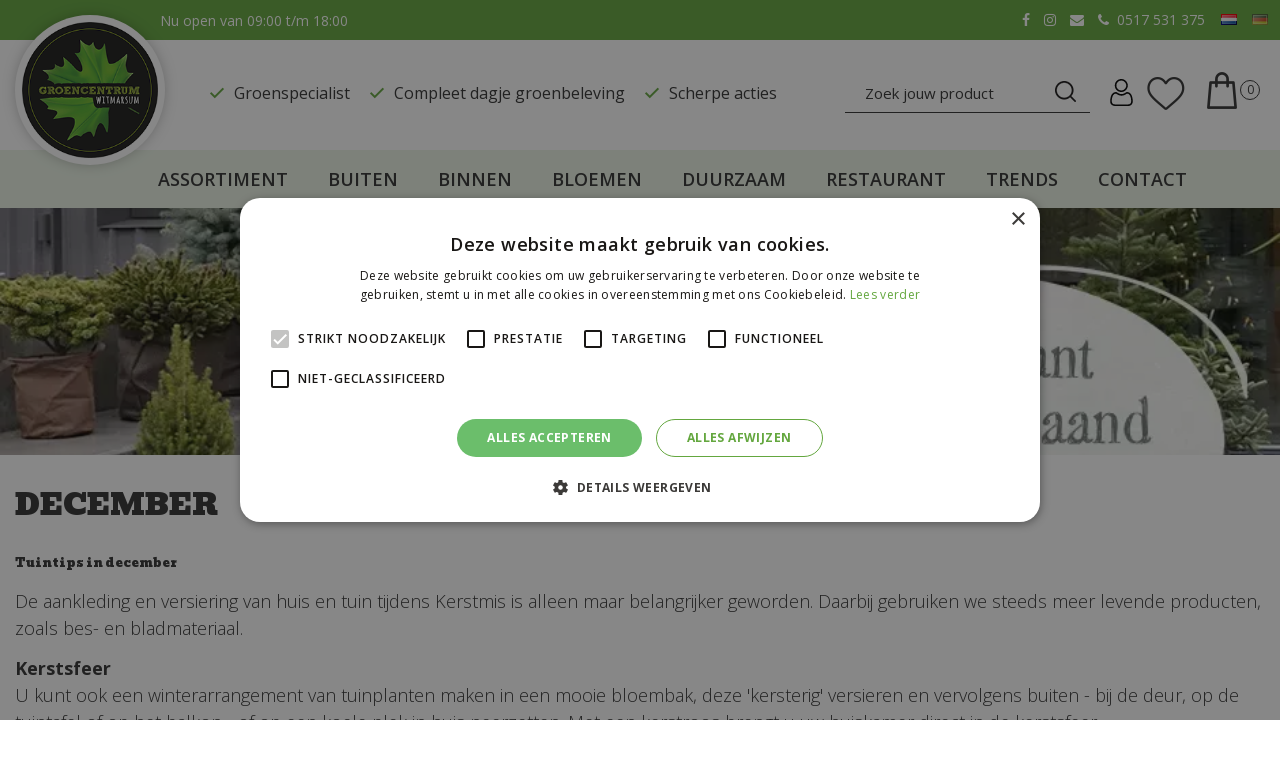

--- FILE ---
content_type: text/html; charset=utf-8
request_url: https://www.groencentrumwitmarsum.nl/tuinkalender/december
body_size: 23414
content:
<!DOCTYPE html>
<html lang="nl"><head>
<meta charset="utf-8">
<!-- Google Tag Manager -->
<script>(function(w,d,s,l,i){w[l]=w[l]||[];w[l].push({'gtm.start':
new Date().getTime(),event:'gtm.js'});var f=d.getElementsByTagName(s)[0],
j=d.createElement(s),dl=l!='dataLayer'?'&l='+l:'';j.async=true;j.src=
'https://www.googletagmanager.com/gtm.js?id='+i+dl;f.parentNode.insertBefore(j,f);
})(window,document,'script','dataLayer','GTM-NF7L4VV');</script>
<!-- End Google Tag Manager --><meta name="viewport" content="width=device-width, initial-scale=1, maximum-scale=1, minimum-scale=1, shrink-to-fit=no">
<title>DECEMBER - Tuinkalender - Groencentrum Witmarsum</title>
<meta name="description" content="Kom langs bij Groencentrum Witmarsum: centraal gelegen nabij Sneek, Leeuwarden, Franeker, Joure en Harlingen! Kamerplanten, tuinplanten, bloemen &amp; meer.">
<meta property="og:type" content="article">
<meta property="og:title" content="DECEMBER">
<meta property="og:url" content="https://www.groencentrumwitmarsum.nl/tuinkalender/december">
<meta property="og:description" content="Tuintips in december

De aankleding en versiering van huis en tuin tijdens Kerstmis is alleen maar belangrijker geworden. Daarbij gebruiken we steeds meer levende producten, zoals bes- en bladmateriaal.

Kerstsfeer
U kunt ook een winterarrangement van tuinplanten maken in een mooie bloembak, deze &amp;#39;kersterig&amp;#39; versieren en vervolgens buiten - bij de deur, op de tuintafel of op het balkon - of op een koele…">
<meta property="og:image" content="https://www.groencentrumwitmarsum.nl/files/images/social-media/">
<meta property="og:locale" content="nl_NL">
<meta property="og:site_name" content="Groencentrum Witmarsum">
<meta name="author" content="Groencentrum Witmarsum">
<meta name="format-detection" content="telephone=no">
<link rel="alternate" type="application/rss+xml" href="https://www.groencentrumwitmarsum.nl/nieuws/feed.xml">
<!-- Google-code voor remarketingtag -->
<!--------------------------------------------------
Remarketingtags mogen niet worden gekoppeld aan gegevens waarmee iemand persoonlijk kan worden geïdentificeerd of op pagina's worden geplaatst die binnen gevoelige categorieën vallen. Meer informatie en instructies voor het instellen van de tag zijn te vinden op: http://google.com/ads/remarketingsetup
--------------------------------------------------->
<script type="text/javascript">
var google_tag_params = {
dynx_itemid: 'REPLACE_WITH_VALUE',
dynx_itemid2: 'REPLACE_WITH_VALUE',
dynx_pagetype: 'REPLACE_WITH_VALUE',
dynx_totalvalue: 'REPLACE_WITH_VALUE',
local_id: 'REPLACE_WITH_VALUE',
local_pagetype: 'REPLACE_WITH_VALUE',
local_totalvalue: 'REPLACE_WITH_VALUE',
};
</script>
<script type="text/javascript">
/* <![CDATA[ */
var google_conversion_id = 871025908;
var google_custom_params = window.google_tag_params;
var google_remarketing_only = true;
/* ]]> */
</script>

<!-- Global site tag (gtag.js) - Google Ads: 497046825 -->
<script async src="https://www.googletagmanager.com/gtag/js?id=AW-497046825"></script>
<script>
  window.dataLayer = window.dataLayer || [];
  function gtag(){dataLayer.push(arguments);}
  gtag('js', new Date());

  gtag('config', 'AW-497046825');
</script>
<link href="https://www.groencentrumwitmarsum.nl/tuinkalender/december" rel="canonical" />
<link href="/files/images/icons/favicon" rel="icon" type="image/x-icon" />
<link rel="preload" href="/font/fontawesome-webfont.woff2?v=4.7.0" as="font" crossorigin>
<link rel="dns-prefetch" href="https://www.google-analytics.com" crossorigin>
<link rel="dns-prefetch" href="https://stats.g.doubleclick.net" crossorigin>
<link rel="stylesheet" type="text/css" href="/website/default-v2/css/style_production.106.css">



    <script type="text/javascript">
  	var app = {"baseUrl":"","assetUrl":"","locale":"nl_NL","language":"nl"};
  	app.lang = app.lang || {};
	</script>
	<script>
  setTimeout(()=>{
    window.dataLayer = window.dataLayer || [];
    let gtmStartedEvent = window.dataLayer.find(element => element['event'] === 'gtm.dom');
    if (!gtmStartedEvent || !gtmStartedEvent['gtm.uniqueEventId']) {
        console.log('loading backup'); 
        function mpCollect(argument)
{
	if(argument[0] == 'event' || 'event' in argument) {
		if('event' in argument && argument['event'].includes('.') || 1 in argument && argument[1].includes('.')) return;
		fetch('/mp/collect', { method: 'POST', body: JSON.stringify(argument) });
	}
}
dataLayer.forEach(mpCollect);
window.dataLayer.push = function() {
	Array.prototype.push.apply(this, arguments);
	mpCollect(arguments[0])
};
    }
  },1000);
</script>	</head>
<body class="col_equal responsive nl_NL nl pages pages pages_27 pages_parent_12">
<!-- Google Tag Manager (noscript) -->
<noscript><iframe src="https://www.googletagmanager.com/ns.html?id=GTM-NF7L4VV"
height="0" width="0" style="display:none;visibility:hidden"></iframe></noscript>
<!-- End Google Tag Manager (noscript) --><script type="text/javascript" src="//www.googleadservices.com/pagead/conversion.js">
</script>
<noscript>
<div style="display:inline;">
<img height="1" width="1" style="border-style:none;" alt="" src="//googleads.g.doubleclick.net/pagead/viewthroughconversion/871025908/?guid=ON&amp;script=0"/>
</div>
</noscript>
<script src="https://static.elfsight.com/platform/platform.js" data-use-service-core defer></script>
<div class="elfsight-app-3e28396a-0483-478e-89c9-2b9c21a991db" data-elfsight-app-lazy></div><div id="body_content">
	<div id=skip-link><a href="#content" class="sr-only sr-only-focusable">Ga naar content</a></div>
		<section id=container>
		<header class="layout_placeholder placeholder-header">
	<div class=in>
		<div id="layout_block_96" class="layout_block block_type_header_pictures"><div class=header-pictures-in><a href="https://www.groencentrumwitmarsum.nl/tuinplant-van-de-maand/tuinplant-december" target="_self" title=""><span class="header-picture gc-img" data-src="/files/images/misc/tuinkalender-december-622118c27bc4f_n.webp"><img data-src="/files/images/misc/tuinkalender-december-622118c27bc4f_n.webp" alt="" title=""  fetchpriority="high" loading="eager"></span></a></div></div>	
	</div>
</header>	    <div class="column_wrapper disable_left disable_right column-1">
	    	<div class=in>
				<div class=main_column id=main_column>
					<div class="layout_placeholder placeholder-content_top">
	<div class="in">
		    <div id="layout_block_61" class="layout_block block_type_openinghours_today">
        <div class=wrap>
            <div class=in>
                <div class=block-content>
                    <span class="location_1"><span class="opened-text">Nu open van <span class="open-hours">09:00</span> t/m <span class="close-hours">18:00</span></span></span>                </div>
            </div>
        </div>
    </div>
<div id="layout_block_58" class="layout_block block_type_html header_social">
		<div class="wrap">
		<div class=in>
						<div class=block-content><ul>
	<li><a href="https://www.facebook.com/pages/Groencentrum-Witmarsum-BV/239071732858145" rel="noopener noreferrer" target="_blank"><i class="fa fa-facebook">&nbsp;</i></a></li>
	<li><a href="https://www.instagram.com/groencentrum_witmarsum" rel="noopener noreferrer" target="_blank"><i class="fa fa-instagram">&nbsp;</i></a></li>
	<li><a href="/cdn-cgi/l/email-protection#5a33343c351a3d28353f34393f342e282f372d332e373b28292f37743436"><i class="fa fa-envelope">&nbsp;</i></a></li>
	<li><a href="tel:0031517531375"><i class="fa fa-phone">&nbsp;</i> 0517 531 375</a></li>
</ul></div>					</div>
	</div>
	</div>
<div id="layout_block_73" class="layout_block block_type_locale_switcher">
	<div class=wrap>
		<div class=in>
			<div class=block-content>
				<ul class="locale_switcher"><li class="nl_NL"><a class="active" href="https://www.groencentrumwitmarsum.nl"><img data-src="/img/flags/nl_NL.png" alt="Dutch (Netherlands)" width="16" height="11" /></a></li><li class="de_DE"><a href="https://www.groencentrumwitmarsum.nl/de-de"><img data-src="/img/flags/de_DE.png" alt="German (Germany)" width="16" height="11" /></a></li></ul>			</div>
		</div>
	</div>
</div><div id="layout_block_87" class="layout_block block_type_html header_search">
		<div class="wrap">
		<div class=in>
						<div class=block-content><p><a href="#"><img alt="" height="27" src="https://www.groencentrumwitmarsum.nl/files/images/search-icon.png" style="width: 27px; height: 27px;" width="27" /></a></p></div>					</div>
	</div>
	</div>
<div id="layout_block_134" class="layout_block block_type_html header_spaarkaart">
		<div class="wrap">
		<div class=in>
						<div class=block-content><p><a href="https://www.groencentrumwitmarsum.nl/spaarkaart"><img alt="Spaarkaart" height="27" src="https://www.groencentrumwitmarsum.nl/website/default-v2/images/user-icon.svg" style="width: 27px; height: 27px;" width="27" /></a></p></div>					</div>
	</div>
	</div>
<div id="layout_block_80" class="layout_block block_type_webshop_shoppingcart"  title="Ga naar je winkelwagen">
	<div class="wrap popup-cart-container">
		<div class=in>
						<div class="block-title title"><h2><a href="/winkelwagen">Winkelwagen</a></h2></div>
						<div class=block-content>
                								<a href="/winkelwagen" class="cartLink">
					<span class="info no_items">
						Geen producten in uw winkelwagen					</span>
				</a>
								<div class="cart-links no_items">
					<div class="pay-link"><a href="/winkelwagen" title="Bekijken">Bekijken</a></div>
				</div>
							</div>
					</div>
	</div>
</div>

<div id="layout_block_90" class="layout_block block_type_webshop_wishlist" onclick="document.location.href='/webwinkel/wishlist'" title="Ga naar je wensenlijst">
	<div class="wrap">
		<div class=in>
						<div class="block-title title"><h2><a href="/webwinkel/wishlist" title="Wensenlijst">Wishlist</a></h2></div>
						<div class=block-content>
				<a href="/webwinkel/wishlist" title="Wensenlijst" class="wishlistLink">
					<span class="info no_items">
						Wensenlijst is leeg.					</span>
				</a>
			</div>
					</div>
	</div>
</div>
<div id="layout_block_88" class="layout_block block_type_html menu_button">
		<div class="wrap">
		<div class=in>
						<div class=block-content><p><a href="#"><img alt="" height="23" src="https://www.groencentrumwitmarsum.nl/files/images/menu-icon.png" style="width: 30px; height: 23px;" width="30" /></a></p></div>					</div>
	</div>
	</div>
<div id="layout_block_53" class="layout_block block_type_logo">
	<div class=in>
		<a href="/" title="Uw tuincentrum in Witmarsum, Leeuwarden, Friesland, Heerenveen, Joure en Harlingen!" class="logo">
			<img src="/website/default-v2/images/logo.png" alt="Uw tuincentrum in Witmarsum, Leeuwarden, Friesland, Heerenveen, Joure en Harlingen!"  loading="eager">
		</a>
	</div>
</div><div id="layout_block_63" class="layout_block block_type_html header_usps">
		<div class="wrap">
		<div class=in>
						<div class=block-content><ul>
	<li><img alt="" height="12" src="https://www.groencentrumwitmarsum.nl/files/images/checked(2).png" style="width: 14px; height: 12px;" width="14" />Groenspecialist</li>
	<li><img alt="" height="12" src="https://www.groencentrumwitmarsum.nl/files/images/checked(2).png" style="width: 14px; height: 12px;" width="14" />​Compleet dagje groenbeleving</li>
	<li><img alt="" height="12" src="https://www.groencentrumwitmarsum.nl/files/images/checked(2).png" style="width: 14px; height: 12px;" width="14" />​Scherpe acties</li>
</ul></div>					</div>
	</div>
	</div>
<nav id="layout_block_56" class="layout_block block_type_navigation menu_main submenu_horizontal">
<div class="in">
<ul>
  <li class="first has_submenu has_submenu" id="item_256"><span class=headlink>
    <a id="256" title="Assortiment" class="label " href="/producten" target="_self"><span class=in>Assortiment</span></a>
             <span class="submenu_button"></span>
             </span>
    <div class="sub submenu"><ul>
      <li><span class=headlink>
        <a id="261" title="Buiten" class="label " href="https://www.groencentrumwitmarsum.nl/buiten" target="_self"><span class=in>Buiten</span></a>
		             </span>
      </li>
      <li><span class=headlink>
        <a id="260" title="Binnen" class="label " href="https://www.groencentrumwitmarsum.nl/binnen" target="_self"><span class=in>Binnen</span></a>
		             </span>
      </li>
      <li><span class=headlink>
        <a id="262" title="Bloemen" class="label " href="https://www.groencentrumwitmarsum.nl/bloemen" target="_self"><span class=in>Bloemen</span></a>
		             </span>
      </li>
      <li><span class=headlink>
        <a id="344" title="Duurzaam" class="label " href="https://www.groencentrumwitmarsum.nl/content/groen-klimaatplein" target="_self"><span class=in>Duurzaam</span></a>
		             </span>
      </li>
      <li><span class=headlink>
        <a id="345" title="Restaurant" class="label " href="https://www.groencentrumwitmarsum.nl/restaurant-gcw" target="_self"><span class=in>Restaurant</span></a>
		             </span>
      </li>
      <li><span class=headlink>
        <a id="266" title="Evenementen" class="label " href="https://www.groencentrumwitmarsum.nl/webshop/events" target="_self"><span class=in>Evenementen</span></a>
		             </span>
      </li>
      <li><span class=headlink>
        <a id="263" title="Cadeaukaart" class="label " href="https://www.groencentrumwitmarsum.nl/cadeaukaart" target="_self"><span class=in>Cadeaukaart</span></a>
		             </span>
      </li>
    </ul></div>
  </li>
  <li class="has_submenu has_submenu" id="item_12"><span class=headlink>
    <a id="12" title="Alles voor uw tuin en terras." class="label " href="/buiten" target="_self"><span class=in>Buiten</span></a>
             <span class="submenu_button"></span>
             </span>
    <div class="sub submenu"><ul>
      <li><span class=headlink>
        <a id="206" title="Tuinplanten" class="label " href="https://www.groencentrumwitmarsum.nl/buiten/tuinplanten" target="_self"><span class=in>Tuinplanten</span></a>
		             </span>
      </li>
      <li><span class=headlink>
        <a id="240" title="Bloembollen en zaden" class="label " href="https://www.groencentrumwitmarsum.nl/buiten/bloembollen-en-zaden" target="_self"><span class=in>Bloembollen en zaden</span></a>
		             </span>
      </li>
      <li><span class=headlink>
        <a id="208" title="Moestuin" class="label " href="https://www.groencentrumwitmarsum.nl/buiten/moestuin" target="_self"><span class=in>Moestuin</span></a>
		             </span>
      </li>
      <li><span class=headlink>
        <a id="209" title="Tuingereedschap" class="label " href="https://www.groencentrumwitmarsum.nl/buiten/tuingereedschap" target="_self"><span class=in>Tuingereedschap</span></a>
		             </span>
      </li>
      <li><span class=headlink>
        <a id="210" title="Tuinkassen" class="label " href="https://www.groencentrumwitmarsum.nl/producten/214/tuinkassen" target="_self"><span class=in>Tuinkassen</span></a>
		             </span>
      </li>
      <li><span class=headlink>
        <a id="211" title="Barbecues" class="label " href="https://www.groencentrumwitmarsum.nl/buiten/barbecues" target="_self"><span class=in>Barbecues</span></a>
		             </span>
      </li>
      <li><span class=headlink>
        <a id="212" title="Buitenpotterie" class="label " href="https://www.groencentrumwitmarsum.nl/buiten/buitenpotterie" target="_self"><span class=in>Buitenpotterie</span></a>
		             </span>
      </li>
      <li><span class=headlink>
        <a id="213" title="Potgrond, mest en bestrijding" class="label " href="https://www.groencentrumwitmarsum.nl/buiten/potgrond-mest-en-bestrijding" target="_self"><span class=in>Potgrond, mest en bestrijding</span></a>
		             </span>
      </li>
      <li><span class=headlink>
        <a id="214" title="Gazon" class="label " href="https://www.groencentrumwitmarsum.nl/buiten/gazon" target="_self"><span class=in>Gazon</span></a>
		             </span>
      </li>
      <li><span class=headlink>
        <a id="215" title="Vogels" class="label " href="https://www.groencentrumwitmarsum.nl/buiten/vogels" target="_self"><span class=in>Vogels</span></a>
		             </span>
      </li>
      <li><span class=headlink>
        <a id="216" title="Vijver" class="label " href="https://www.groencentrumwitmarsum.nl/producten/255/vijver" target="_self"><span class=in>Vijver</span></a>
		             </span>
      </li>
      <li><span class=headlink>
        <a id="217" title="Tuin accessoires" class="label " href="https://www.groencentrumwitmarsum.nl/buiten/tuin-accessoires" target="_self"><span class=in>Tuin accessoires</span></a>
		             </span>
      </li>
      <li><span class=headlink>
        <a id="259" title="Lumiz | Solar lampionnen" class="label " href="https://www.groencentrumwitmarsum.nl/buiten/lumiz-solar-lampionnen" target="_self"><span class=in>Lumiz | Solar lampionnen</span></a>
		             </span>
      </li>
    </ul></div>
  </li>
  <li class="has_submenu has_submenu" id="item_14"><span class=headlink>
    <a id="14" title="Binnen" class="label " href="/binnen" target="_self"><span class=in>Binnen</span></a>
             <span class="submenu_button"></span>
             </span>
    <div class="sub submenu"><ul>
      <li><span class=headlink>
        <a id="218" title="Kamerplanten" class="label " href="https://www.groencentrumwitmarsum.nl/kamerplanten-kopen" target="_self"><span class=in>Kamerplanten</span></a>
		             </span>
      </li>
      <li><span class=headlink>
        <a id="219" title="Potgrond en voeding" class="label " href="https://www.groencentrumwitmarsum.nl/binnen/potgrond-en-voeding" target="_self"><span class=in>Potgrond en voeding</span></a>
		             </span>
      </li>
      <li><span class=headlink>
        <a id="221" title="Keuken en servies" class="label " href="https://www.groencentrumwitmarsum.nl/binnen/keuken-en-servies" target="_self"><span class=in>Keuken en servies</span></a>
		             </span>
      </li>
      <li><span class=headlink>
        <a id="236" title="Binnenpotterie" class="label " href="https://www.groencentrumwitmarsum.nl/binnen/binnenpotterie" target="_self"><span class=in>Binnenpotterie</span></a>
		             </span>
      </li>
      <li><span class=headlink>
        <a id="222" title="Zijdebloemen en planten" class="label " href="https://www.groencentrumwitmarsum.nl/binnen/zijdebloemen-en-planten" target="_self"><span class=in>Zijdebloemen en planten</span></a>
		             </span>
      </li>
      <li><span class=headlink>
        <a id="237" title="Geuren en verzorging" class="label " href="https://www.groencentrumwitmarsum.nl/binnen/geuren-en-verzorging" target="_self"><span class=in>Geuren en verzorging</span></a>
		             </span>
      </li>
      <li><span class=headlink>
        <a id="239" title="Kaarsen" class="label " href="https://www.groencentrumwitmarsum.nl/binnen/kaarsen" target="_self"><span class=in>Kaarsen</span></a>
		             </span>
      </li>
      <li><span class=headlink>
        <a id="285" title="Woonaccessoires" class="label " href="https://www.groencentrumwitmarsum.nl/binnen/woonaccessoires" target="_self"><span class=in>Woonaccessoires</span></a>
		             </span>
      </li>
      <li><span class=headlink>
        <a id="356" title="Kleding en schoenen" class="label " href="https://www.groencentrumwitmarsum.nl/binnen/kleding-en-schoenen" target="_self"><span class=in>Kleding en schoenen</span></a>
		             </span>
      </li>
    </ul></div>
  </li>
  <li class="has_submenu has_submenu" id="item_41"><span class=headlink>
    <a id="41" title="Bloemen" class="label " href="/bloemen" target="_self"><span class=in>Bloemen</span></a>
             <span class="submenu_button"></span>
             </span>
    <div class="sub submenu"><ul>
      <li><span class=headlink>
        <a id="230" title="Bloemen bestellen" class="label " href="https://www.shop.wybloemisten.com/?shopid=1195" target="_blank"><span class=in>Bloemen bestellen</span></a>
		             </span>
      </li>
      <li><span class=headlink>
        <a id="228" title="Snijbloemen" class="label " href="https://www.groencentrumwitmarsum.nl/producten/16/snijbloemen" target="_self"><span class=in>Snijbloemen</span></a>
		             </span>
      </li>
      <li><span class=headlink>
        <a id="227" title="Rouwwerk" class="label " href="https://www.groencentrumwitmarsum.nl/bloemen/rouwwerk" target="_self"><span class=in>Rouwwerk</span></a>
		             </span>
      </li>
      <li><span class=headlink>
        <a id="229" title="Bruidswerk" class="label " href="https://www.groencentrumwitmarsum.nl/producten/245/bruidswerk" target="_self"><span class=in>Bruidswerk</span></a>
		             </span>
      </li>
      <li><span class=headlink>
        <a id="226" title="Bloemen met een betekenis" class="label " href="https://www.groencentrumwitmarsum.nl/bloemen/bloemen-met-een-betekenis" target="_self"><span class=in>Bloemen met een betekenis</span></a>
		             </span>
      </li>
    </ul></div>
  </li>
  <li class="" id="item_180"><span class=headlink>
    <a id="180" title="Groen Klimaatplein" class="label " href="https://www.groencentrumwitmarsum.nl/content/groen-klimaatplein" target="_self"><span class=in>Duurzaam</span></a>
             
             </span>
  </li>
  <li class="has_submenu has_submenu" id="item_181"><span class=headlink>
    <a id="181" title="Restaurant" class="label " href="/restaurant-gcw" target="_self"><span class=in>Restaurant</span></a>
             <span class="submenu_button"></span>
             </span>
    <div class="sub submenu"><ul>
      <li><span class=headlink>
        <a id="225" title="Ons menu" class="label " href="https://www.groencentrumwitmarsum.nl/files/files/menukaart-horeca-2025-6891ce5fdbf77.pdf" target="_blank"><span class=in>Ons menu</span></a>
		             </span>
      </li>
      <li><span class=headlink>
        <a id="188" title="High Tea reserveren" class="label " href="https://www.groencentrumwitmarsum.nl/webwinkel/events/17043/high-tea" target="_self"><span class=in>High Tea reserveren</span></a>
		             </span>
      </li>
      <li><span class=headlink>
        <a id="337" title="High Tea cadeaubon" class="label " href="https://www.groencentrumwitmarsum.nl/restaurant-gcw/high-tea-cadeaubon" target="_self"><span class=in>High Tea cadeaubon</span></a>
		             </span>
      </li>
      <li><span class=headlink>
        <a id="196" title="Elfstedenontbijt" class="label " href="https://www.groencentrumwitmarsum.nl/webwinkel/events/22491/elfstedenontbijtje" target="_self"><span class=in>Elfstedenontbijt</span></a>
		             </span>
      </li>
      <li><span class=headlink>
        <a id="301" title="Broodjes bestellen" class="label " href="https://www.groencentrumwitmarsum.nl/broodjes-bestellen" target="_self"><span class=in>Broodjes bestellen</span></a>
		             </span>
      </li>
      <li><span class=headlink>
        <a id="231" title="Gebakservice" class="label " href="https://www.groencentrumwitmarsum.nl/gebakservice" target="_self"><span class=in>Gebakservice</span></a>
		             </span>
      </li>
    </ul></div>
  </li>
  <li class="has_submenu has_submenu" id="item_195"><span class=headlink>
    <a id="195" title="Cadaukaart" class="label " href="/trends" target="_self"><span class=in>Trends</span></a>
             <span class="submenu_button"></span>
             </span>
    <div class="sub submenu"><ul>
      <li><span class=headlink>
        <a id="349" title="Winter" class="label " href="https://www.groencentrumwitmarsum.nl/trends/winter" target="_self"><span class=in>Winter</span></a>
		             </span>
      </li>
      <li><span class=headlink>
        <a id="347" title="Onze merken" class="label " href="https://www.groencentrumwitmarsum.nl/products/brands" target="_self"><span class=in>Onze merken</span></a>
		             </span>
      </li>
      <li><span class=headlink>
        <a id="352" title="Zijdebloemen &amp; Zijdeplanten" class="label " href="https://www.groencentrumwitmarsum.nl/trends/zijdebloemen-zijdeplanten" target="_self"><span class=in>Zijdebloemen &amp; Zijdeplanten</span></a>
		             </span>
      </li>
      <li><span class=headlink>
        <a id="353" title="Groen Klimaatplein" class="label " href="https://www.groencentrumwitmarsum.nl/content/groen-klimaatplein" target="_self"><span class=in>Groen Klimaatplein</span></a>
		             </span>
      </li>
      <li><span class=headlink>
        <a id="350" title="Lente" class="label " href="https://www.groencentrumwitmarsum.nl/trends/lente" target="_self"><span class=in>Lente</span></a>
		             </span>
      </li>
      <li><span class=headlink>
        <a id="351" title="Zomer" class="label " href="https://www.groencentrumwitmarsum.nl/trends/zomer" target="_self"><span class=in>Zomer</span></a>
		             </span>
      </li>
      <li><span class=headlink>
        <a id="348" title="Herfst" class="label " href="https://www.groencentrumwitmarsum.nl/trends/herfst" target="_self"><span class=in>Herfst</span></a>
		             </span>
      </li>
    </ul></div>
  </li>
  <li class="has_submenu" id="item_8"><span class=headlink>
    <a id="8" title="Contact" class="label " href="/vestiging/groencentrum-witmarsum" target="_self"><span class=in>Contact</span></a>
             <span class="submenu_button"></span>
             </span>
    <div class="sub submenu"><ul>
      <li><span class=headlink>
        <a id="223" title="Over ons" class="label " href="https://www.groencentrumwitmarsum.nl/over-ons" target="_self"><span class=in>Over ons</span></a>
		             </span>
      </li>
      <li><span class=headlink>
        <a id="200" title="Vacatures" class="label " href="/vacatures" target="_self"><span class=in>Vacatures</span></a>
		             </span>
      </li>
      <li><span class=headlink>
        <a id="224" title="Contact" class="label " href="https://www.groencentrumwitmarsum.nl/contact" target="_self"><span class=in>Contact</span></a>
		             </span>
      </li>
    </ul></div>
  </li>
</ul>
</div>
</nav>
<div id="layout_block_59" class="layout_block block_type_search_box_2">
	<div class=wrap>
		<div class=in>
			<div class=block-content>
				<form name="search2" class=form action="/zoeken">
					<input type=hidden id=search_id name="search_id" value="59">
					<div class="grid-10-12">
						<input type=text name=q id=search-input placeholder="Zoek jouw product">
					</div>
					<div class="grid-2-12">
						<input type=submit name=search-submit id=search-submit value="Zoek">
					</div>
				</form>
			</div>
		</div>
	</div>
</div>
	</div>
</div>					<section id=content tabindex="-1">
						<div class=in>
																					<article class=pages-page>
	<div class="page_columns">
			<div id="page_placeholder_20" class="column colspan4">
			<div class="in">
				<div id="page_block_20" class="page_block block_type_html">
		<div class="wrap" >
		<div class=in>
						<div class=block-title><h1 title="DECEMBER">DECEMBER</h1></div><div class=block-content><h2><span style="font-size: 12px;">Tuintips in december</span></h2>

<p>De aankleding en versiering van huis en tuin tijdens Kerstmis is alleen maar belangrijker geworden. Daarbij gebruiken we steeds meer levende producten, zoals bes- en bladmateriaal.</p>

<p><strong>Kerstsfeer</strong><br />
U kunt ook een winterarrangement van tuinplanten maken in een mooie bloembak, deze &#39;kersterig&#39; versieren en vervolgens buiten - bij de deur, op de tuintafel of op het balkon - of op een koele plek in huis neerzetten. Met een kerstroos brengt u uw huiskamer direct in de kerstsfeer.</p>

<p><strong>Samen snoeien</strong><br />
In de donkere dagen voor kerst is het wel zo knus om samen in de tuin aan de slag te gaan. Gaat u bomen snoeien? Dan is het sowieso handig om met zijn tweeen te werken. Terwijl de een snoeit, kan de ander de nodige aanwijzingen geven. Zo zorgt u ervoor dat de boom zijn vorm behoudt.<br />
Let op dat bij het snoeien van zware takken geen bast losscheurt van de boom! Ziet uw ligusterhaag er niet zo mooi meer uit? Neem hem flink onder handen met de snoeischaar, dan heeft u in het voorjaar weer een mooie haag.</p>

<p>Van bezinning naar inspiratie?De feestmaand is voor velen de tijd van bezinning. Een mooi moment om na te denken over uw tuin. Wat zou u willen aanpassen en hoe? Verzamel foto&rsquo;s van tuinen, materialen, planten, bomen en meubels die u mooi vindt, of maak zelf foto&rsquo;s. Uit de collage die zo ontstaat, wordt vanzelf duidelijk wat u wilt met uw tuin. En wat u moet doen om dat te bereiken. Dat belooft een inspirerende decembermaand te worden.</p></div>					</div>
	</div>
	</div>
			</div>
		</div>
				<div id="page_placeholder_293" class="column colspan4">
			<div class="in">
				<div id="page_block_380" class="page_block block_type_html">
		<div class="wrap" >
		<div class=in>
						<div class=block-title><h2 title="DECEMBER">DECEMBER</h2></div><div class=block-content><h2><span style="font-size: 12px;">Tuintips in december</span></h2>

<p>De aankleding en versiering van huis en tuin tijdens Kerstmis is alleen maar belangrijker geworden. Daarbij gebruiken we steeds meer levende producten, zoals bes- en bladmateriaal.</p>

<p><strong>Kerstsfeer</strong><br />
U kunt ook een winterarrangement van tuinplanten maken in een mooie bloembak, deze &#39;kersterig&#39; versieren en vervolgens buiten - bij de deur, op de tuintafel of op het balkon - of op een koele plek in huis neerzetten. Met een kerstroos brengt u uw huiskamer direct in de kerstsfeer.</p>

<p><strong>Samen snoeien</strong><br />
In de donkere dagen voor kerst is het wel zo knus om samen in de tuin aan de slag te gaan. Gaat u bomen snoeien? Dan is het sowieso handig om met zijn tweeen te werken. Terwijl de een snoeit, kan de ander de nodige aanwijzingen geven. Zo zorgt u ervoor dat de boom zijn vorm behoudt.<br />
Let op dat bij het snoeien van zware takken geen bast losscheurt van de boom! Ziet uw ligusterhaag er niet zo mooi meer uit? Neem hem flink onder handen met de snoeischaar, dan heeft u in het voorjaar weer een mooie haag.</p>

<p>Van bezinning naar inspiratie?De feestmaand is voor velen de tijd van bezinning. Een mooi moment om na te denken over uw tuin. Wat zou u willen aanpassen en hoe? Verzamel foto&rsquo;s van tuinen, materialen, planten, bomen en meubels die u mooi vindt, of maak zelf foto&rsquo;s. Uit de collage die zo ontstaat, wordt vanzelf duidelijk wat u wilt met uw tuin. En wat u moet doen om dat te bereiken. Dat belooft een inspirerende decembermaand te worden.</p></div>					</div>
	</div>
	</div>
			</div>
		</div>
				<div id="page_placeholder_487" class="column colspan4">
			<div class="in">
				<div id="page_block_574" class="page_block block_type_html">
		<div class="wrap" >
		<div class=in>
						<div class=block-title><h2 title="DECEMBER">DECEMBER</h2></div><div class=block-content><h2><span style="font-size: 12px;">Tuintips in december</span></h2>

<p>De aankleding en versiering van huis en tuin tijdens Kerstmis is alleen maar belangrijker geworden. Daarbij gebruiken we steeds meer levende producten, zoals bes- en bladmateriaal.</p>

<p><strong>Kerstsfeer</strong><br />
U kunt ook een winterarrangement van tuinplanten maken in een mooie bloembak, deze &#39;kersterig&#39; versieren en vervolgens buiten - bij de deur, op de tuintafel of op het balkon - of op een koele plek in huis neerzetten. Met een kerstroos brengt u uw huiskamer direct in de kerstsfeer.</p>

<p><strong>Samen snoeien</strong><br />
In de donkere dagen voor kerst is het wel zo knus om samen in de tuin aan de slag te gaan. Gaat u bomen snoeien? Dan is het sowieso handig om met zijn tweeen te werken. Terwijl de een snoeit, kan de ander de nodige aanwijzingen geven. Zo zorgt u ervoor dat de boom zijn vorm behoudt.<br />
Let op dat bij het snoeien van zware takken geen bast losscheurt van de boom! Ziet uw ligusterhaag er niet zo mooi meer uit? Neem hem flink onder handen met de snoeischaar, dan heeft u in het voorjaar weer een mooie haag.</p>

<p>Van bezinning naar inspiratie?De feestmaand is voor velen de tijd van bezinning. Een mooi moment om na te denken over uw tuin. Wat zou u willen aanpassen en hoe? Verzamel foto&rsquo;s van tuinen, materialen, planten, bomen en meubels die u mooi vindt, of maak zelf foto&rsquo;s. Uit de collage die zo ontstaat, wordt vanzelf duidelijk wat u wilt met uw tuin. En wat u moet doen om dat te bereiken. Dat belooft een inspirerende decembermaand te worden.</p></div>					</div>
	</div>
	</div>
			</div>
		</div>
			</div>
</article>
    				
													</div>
					</section>
									</div>
							</div>
	    </div>
	    <footer class="layout_placeholder placeholder-footer">
	<div class="in">
		<div id="layout_block_11" class="layout_block block_type_html">
		<div class="wrap">
		<div class=in>
						<div class=block-title><h3 title="Onze lokatie">Onze lokatie</h3></div><div class=block-content><ul>
	<li>Groencentrum Witmarsum</li>
	<li>It Fliet 3</li>
	<li>8748 EA Witmarsum</li>
	<br />
	<li><a href="tel: 0517531375">0517 - 53 13 75</a></li>
	<li><a href="/cdn-cgi/l/email-protection#fc95929a93bc9b8e9399929f9992888e89918b9588919d8e8f8991d29290"><span class="__cf_email__" data-cfemail="3e575058517e594c515b505d5b504a4c4b5349574a535f4c4d4b53105052">[email&#160;protected]</span></a></li>
</ul></div>					</div>
	</div>
	</div>
<div id="layout_block_82" class="layout_block block_type_html footer_social">
		<div class="wrap">
		<div class=in>
						<div class=block-content><ul>
	<li><a href="https://www.facebook.com/pages/Groencentrum-Witmarsum-BV/239071732858145" rel="noopener noreferrer" target="_blank"><i class="fa fa-facebook">&nbsp;</i></a></li>
	<li><a href="https://www.instagram.com/groencentrum_witmarsum" rel="noopener noreferrer" target="_blank"><i class="fa fa-instagram">&nbsp;</i></a></li>
</ul></div>					</div>
	</div>
	</div>
		<div id="layout_block_84" class="layout_block block_type_openinghours">
			<div class=wrap>
				<div class=in>
					<div class=block-title><h2 title="Openingstijden">Openingstijden</h2></div>
					<div class=block-content>
						<ul class=openinghours>
														<li>
								<div class="odd day">Maandag</div>
								<div class="odd time">
								09:00 - 18:00								</div>
							</li>
														<li>
								<div class="even day">Dinsdag</div>
								<div class="even time">
								09:00 - 18:00								</div>
							</li>
														<li>
								<div class="odd day">Woensdag</div>
								<div class="odd time">
								09:00 - 18:00								</div>
							</li>
														<li>
								<div class="even day">Donderdag</div>
								<div class="even time">
								09:00 - 18:00								</div>
							</li>
														<li>
								<div class="odd day">Vrijdag</div>
								<div class="odd time">
								09:00 - 18:00								</div>
							</li>
														<li>
								<div class="even day">Zaterdag</div>
								<div class="even time">
								09:00 - 17:00								</div>
							</li>
													</ul>
						<span class="openinghours_link"><a href="/vestiging/groencentrum-witmarsum">Toon alle openingstijden</a></span>					</div>
				</div>
			</div>
		</div>
		<nav id="layout_block_86" class="layout_block block_type_navigation footer_menu submenu_vertical_show">
<div class="in">
<ul>
  <li class="first" id="item_166"><span class=headlink>
    <a id="166" title="Over ons" class="label " href="/over-ons" target="_self"><span class=in>Over ons</span></a>
             
             </span>
  </li>
  <li class="" id="item_169"><span class=headlink>
    <a id="169" title="Algemene voorwaarden" class="label " href="/algemene-voorwaarden" target="_self"><span class=in>Algemene voorwaarden</span></a>
             
             </span>
  </li>
  <li class="" id="item_306"><span class=headlink>
    <a id="306" title="Veelgestelde vragen" class="label " href="/veelgestelde-vragen" target="_self"><span class=in>Veelgestelde vragen</span></a>
             
             </span>
  </li>
  <li class="" id="item_187"><span class=headlink>
    <a id="187" title="Betaalinformatie" class="label " href="https://www.groencentrumwitmarsum.nl/betaalinformatie" target="_self"><span class=in>Betaalinformatie</span></a>
             
             </span>
  </li>
  <li class="" id="item_170"><span class=headlink>
    <a id="170" title="Disclaimer" class="label " href="/disclaimer" target="_self"><span class=in>Disclaimer</span></a>
             
             </span>
  </li>
  <li class="" id="item_305"><span class=headlink>
    <a id="305" title="Vacatures" class="label " href="/vacatures" target="_self"><span class=in>Vacatures</span></a>
             
             </span>
  </li>
  <li class="last" id="item_171"><span class=headlink>
    <a id="171" title="Contact" class="label " href="/vestiging/groencentrum-witmarsum" target="_self"><span class=in>Contact</span></a>
             
             </span>
  </li>
</ul>
</div>
</nav>
<div id="layout_block_85" class="layout_block block_type_subscribeform">
	<div class=wrap>
		<div class=in>
			<div class=block-title><h2 title="Nieuwsbrief">Nieuwsbrief</h2></div>			
			<div id="newsletter-form-wrapper-1" class="block-content">
			
<div class="formbuilder subscribeFormBuilder">
	<div class="wrap">
		<div class="in">
			<div class="form_text text_above_form"><p style="margin-bottom:11px">Wil je&nbsp;maximaal 1 keer per week onze digitale nieuwsbrief ontvangen? Meld je&nbsp;dan hier aan!&nbsp;Wij slaan jouw gegevens secuur op conform onze <a href="https://www.groencentrumwitmarsum.nl/privacy-policy">privacy policy.</a></p></div>		
			<form class="form insideLabel" action="/nieuwsbrieven/aanmelden/1" method="post" enctype="application/x-www-form-urlencoded" accept-charset="UTF-8">
				<div class="grid-12-12 field field_type_EmailAddress">
		<fieldset class="fieldSizeBig">
	
<input type="email"  name="email" id="form_field_2" value="" data-field-type="EmailAddress" placeholder="E-mailadres" /><div id="form_field_2_suggestion" class="email_suggestion" style="display:none">Bedoelde u <a class="suggestion" href="javascript:;"></a>?</div>	</fieldset>
</div>



<input type="hidden" name="subscribe_form_submitted_1" value="" data-field-type="hidden" id="subscribe_form_submitted_1" />
<div class="grid-12-12 required_info_field">
	Velden met <em class="form-req">*</em> zijn verplicht.</div>
<div class="grid-12-12 field_type_button">
	
<input type="submit" name="submit_subscribe_form_1" id="submit_subscribe_form_1" value="Versturen" data-field-type="button" class="submit gtm-newsletter-submit protected-by-recaptcha" onclick="" /></div>
<div class="grid-12-12 ">
	<div class="g-recaptcha" id="g-recaptcha-1"></div></div>
			</form>
		</div>
	</div>
</div>			</div>
		</div>
	</div>
</div>
<div id="layout_block_116" class="layout_block block_type_html">
		<div class="wrap">
		<div class=in>
						<div class=block-content><script data-cfasync="false" src="/cdn-cgi/scripts/5c5dd728/cloudflare-static/email-decode.min.js"></script><script src="https://apps.elfsight.com/p/platform.js" defer></script><script src="https://apps.elfsight.com/p/platform.js" defer></script>
<div class="elfsight-app-c5fd85a3-4b5b-4df0-824b-9b7dab9d568a">&nbsp;</div></div>					</div>
	</div>
	</div>
<div id="layout_block_95" class="layout_block block_type_html footer_payment_icons">
		<div class="wrap">
		<div class=in>
						<div class=block-content><p><img align="left" alt="" height="30" src="https://www.groencentrumwitmarsum.nl/files/images/ideal-maestro-mastercard-visa-oud.png" style="width: 200px; float: left; height: 30px;" width="200" /></p></div>					</div>
	</div>
	</div>
<div id="layout_block_119" class="layout_block block_type_html footer_seo">
		<div class="wrap">
		<div class=in>
						<div class=block-content><p><a href="https://www.groencentrumwitmarsum.nl/tuincentrum" target="_self" title="Tuincentrum">Tuincentrum</a></p>

<p><a href="https://www.groencentrumwitmarsum.nl/restaurant-groencentrum-witmarsum" target="_self">Restaurant</a></p>

<p><a href="https://www.groencentrumwitmarsum.nl/landal-elfstedenhart" target="_self" title="Landal Elfstedenhart">Landal Elfstedenhart</a></p>

<p><a href="https://www.groencentrumwitmarsum.nl/kerstshow">Kerstshow</a></p>

<p><a href="https://www.groencentrumwitmarsum.nl/kerstbomen-bij-groencentrum-witmarsum">Kerstbomen</a></p>

<p><a href="https://www.groencentrumwitmarsum.nl/bloempot-binnen">Bloempot kopen</a></p>

<p><a href="https://www.groencentrumwitmarsum.nl/tuinkas">Tuinkas</a></p>

<p><a href="https://www.groencentrumwitmarsum.nl/woonwinkel" target="_self" title="Woonwinkel">Woonwinkel</a></p>

<p><a href="https://www.groencentrumwitmarsum.nl/zijdebloemen-kopen">Zijdebloemen</a></p>

<p><a href="https://www.groencentrumwitmarsum.nl/bloembollen-kopen" target="_self">Bloembollen</a></p>

<p><a href="https://www.groencentrumwitmarsum.nl/bloemist">Bloemist</a></p>

<p><a href="https://www.groencentrumwitmarsum.nl/kerstverlichting-kopen">Kerstverlichting</a></p>

<p><a href="https://www.groencentrumwitmarsum.nl/kerstdecoratie-kopen">Kerstdecoratie</a></p>

<p><a href="https://www.groencentrumwitmarsum.nl/tuincentrum" target="_self" title="Tuincentrum"><img alt="" height="69" src="https://www.groencentrumwitmarsum.nl/files/files/schermafbeelding-2023-06-13-101836-291x69-6488268644098.png" style="width: 291px; height: 69px;" width="291" /></a></p>
<script src="https://static.elfsight.com/platform/platform.js" data-use-service-core defer></script>

<div class="elfsight-app-a135315c-65e8-4164-84de-9a9741ea565f">&nbsp;</div></div>					</div>
	</div>
	</div>
<div id="layout_block_78" class="layout_block block_type_html footer_copyright">
		<div class="wrap">
		<div class=in>
						<div class=block-content><ul>
	<li><a href="/vestigingen">&copy; Groencentrum Witmarsum</a></li>
	<li><a href="https://www.gardenconnect.com/" rel="noopener noreferrer" target="_blank" title="Garden Connect">Garden Connect</a></li>
	<li><a href="https://www.tuincentrumoverzicht.nl/" rel="noopener noreferrer" target="_blank" title="Ieder tuincentrum van Nederland met openingstijden, koopzondagen, routes en aanbiedingen.">Tuincentrum Overzicht</a></li>
	<li><a href="/privacy-policy" rel="noopener noreferrer" target="_blank">Privacy Policy</a></li>
</ul></div>					</div>
	</div>
	</div>
<div id="layout_block_77" class="layout_block block_type_logo">
	<div class=in>
		<a href="/" title="Uw tuincentrum in Witmarsum, Leeuwarden, Friesland, Heerenveen, Joure en Harlingen!" class="logo">
			<img src="/website/default-v2/images/logo.png" alt="Uw tuincentrum in Witmarsum, Leeuwarden, Friesland, Heerenveen, Joure en Harlingen!"  loading="eager">
		</a>
	</div>
</div><div id="layout_block_89" class="layout_block block_type_to_top_button fixed">
	<div class=wrap>
				<div class=block-icon><i class="fa fa-angle-up"></i></div>
	</div>
</div>	
	</div>
</footer>	</section>
</div>
<style>#fancybox-bg-ne,#fancybox-bg-nw,#fancybox-bg-se,#fancybox-bg-sw,#fancybox-left-ico,#fancybox-loading div,#fancybox-right-ico{background-image:url(/js/production/libs/fancybox/fancybox.png)}#fancybox-hide-sel-frame,#fancybox-loading div,#fancybox-overlay,#fancybox-wrap{top:0;left:0;position:absolute}#fancybox-loading{position:fixed;top:50%;left:50%;width:40px;height:40px;margin-top:-20px;margin-left:-20px;cursor:pointer;overflow:hidden;z-index:1104;display:none;-webkit-box-sizing:content-box;-moz-box-sizing:content-box;-ms-box-sizing:content-box;-o-box-sizing:content-box;box-sizing:content-box}#fancybox-loading div{width:40px;height:480px;-webkit-box-sizing:content-box;-moz-box-sizing:content-box;-ms-box-sizing:content-box;-o-box-sizing:content-box;box-sizing:content-box}#fancybox-overlay,#fancybox-tmp{box-sizing:content-box;display:none}#fancybox-overlay{width:100%;z-index:1100;-webkit-box-sizing:content-box;-moz-box-sizing:content-box;-ms-box-sizing:content-box;-o-box-sizing:content-box}#fancybox-tmp{padding:0;margin:0;border:0;overflow:auto;-webkit-box-sizing:content-box;-moz-box-sizing:content-box;-ms-box-sizing:content-box;-o-box-sizing:content-box}#fancybox-wrap{padding:20px;z-index:1101;outline:0;display:none;-webkit-box-sizing:content-box;-moz-box-sizing:content-box;-ms-box-sizing:content-box;-o-box-sizing:content-box;box-sizing:content-box;}#fancybox-outer{position:relative;width:100%;height:100%;background:#fff;-webkit-box-sizing:content-box;-moz-box-sizing:content-box;-ms-box-sizing:content-box;-o-box-sizing:content-box;box-sizing:content-box}#fancybox-content{width:0;height:0;padding:0;outline:0;position:relative;overflow:hidden;z-index:1102;border:solid #fff;-webkit-box-sizing:content-box;-moz-box-sizing:content-box;-ms-box-sizing:content-box;-o-box-sizing:content-box;box-sizing:content-box}#fancybox-hide-sel-frame{width:100%;height:100%;background:0 0;z-index:1101;-webkit-box-sizing:content-box;-moz-box-sizing:content-box;-ms-box-sizing:content-box;-o-box-sizing:content-box;box-sizing:content-box}#fancybox-close{position:absolute;top:-15px;right:-15px;width:30px;height:30px;background:url(/js/production/libs/fancybox/fancybox.png) -40px 0;cursor:pointer;z-index:1103;display:none;-webkit-box-sizing:content-box;-moz-box-sizing:content-box;-ms-box-sizing:content-box;-o-box-sizing:content-box;box-sizing:content-box}#fancybox-error{color:#444;font:400 12px/20px Arial;padding:14px;margin:0;-webkit-box-sizing:content-box;-moz-box-sizing:content-box;-ms-box-sizing:content-box;-o-box-sizing:content-box;box-sizing:content-box}#fancybox-frame,#fancybox-img{width:100%;border:none;box-sizing:content-box;height:100%}#fancybox-img{padding:0;margin:0;outline:0;line-height:0;vertical-align:top;-webkit-box-sizing:content-box;-moz-box-sizing:content-box;-ms-box-sizing:content-box;-o-box-sizing:content-box}#fancybox-frame{display:block;-webkit-box-sizing:content-box;-moz-box-sizing:content-box;-ms-box-sizing:content-box;-o-box-sizing:content-box}#fancybox-left,#fancybox-right{position:absolute;bottom:0;height:100%;width:35%;cursor:pointer;outline:0;background:url(/js/production/libs/fancybox/blank.gif);z-index:1102;display:none;-webkit-box-sizing:content-box;-moz-box-sizing:content-box;-ms-box-sizing:content-box;-o-box-sizing:content-box;box-sizing:content-box}#fancybox-left{left:0}#fancybox-right{right:0}#fancybox-left-ico,#fancybox-right-ico{position:absolute;top:50%;left:-9999px;width:30px;height:30px;margin-top:-15px;cursor:pointer;z-index:1102;display:block;-webkit-box-sizing:content-box;-moz-box-sizing:content-box;-ms-box-sizing:content-box;-o-box-sizing:content-box;box-sizing:content-box}#fancybox-left-ico{left:20px;background-position:-40px -30px}#fancybox-right-ico{left:auto;right:20px;background-position:-40px -60px}@media (min-width:992px){#fancybox-left-ico,#fancybox-right-ico{left:-9999px}}#fancybox-left:hover,#fancybox-right:hover{visibility:visible}#fancybox-left:hover span{left:20px}#fancybox-right:hover span{left:auto;right:20px}.fancybox-bg{position:absolute;padding:0;margin:0;border:0;width:20px;height:20px;z-index:1001;-webkit-box-sizing:content-box;-moz-box-sizing:content-box;-ms-box-sizing:content-box;-o-box-sizing:content-box;box-sizing:content-box}#fancybox-bg-n,#fancybox-bg-s{left:0;width:100%;background-image:url(/js/production/libs/fancybox/fancybox-x.png)}#fancybox-bg-e,#fancybox-bg-w{top:0;height:100%;background-image:url(/js/production/libs/fancybox/fancybox-y.png)}#fancybox-bg-n,#fancybox-bg-ne{box-sizing:content-box;top:-20px}#fancybox-bg-n{-webkit-box-sizing:content-box;-moz-box-sizing:content-box;-ms-box-sizing:content-box;-o-box-sizing:content-box}#fancybox-bg-ne{right:-20px;background-position:-40px -162px;-webkit-box-sizing:content-box;-moz-box-sizing:content-box;-ms-box-sizing:content-box;-o-box-sizing:content-box}#fancybox-bg-e,#fancybox-bg-se{right:-20px;box-sizing:content-box}#fancybox-bg-e{background-position:-20px 0;-webkit-box-sizing:content-box;-moz-box-sizing:content-box;-ms-box-sizing:content-box;-o-box-sizing:content-box}#fancybox-bg-se{bottom:-20px;background-position:-40px -182px;-webkit-box-sizing:content-box;-moz-box-sizing:content-box;-ms-box-sizing:content-box;-o-box-sizing:content-box}#fancybox-bg-s,#fancybox-bg-sw{bottom:-20px;box-sizing:content-box}#fancybox-bg-s{background-position:0 -20px;-webkit-box-sizing:content-box;-moz-box-sizing:content-box;-ms-box-sizing:content-box;-o-box-sizing:content-box}#fancybox-bg-sw{left:-20px;background-position:-40px -142px;-webkit-box-sizing:content-box;-moz-box-sizing:content-box;-ms-box-sizing:content-box;-o-box-sizing:content-box}#fancybox-bg-nw,#fancybox-bg-w{left:-20px;box-sizing:content-box}#fancybox-bg-w{-webkit-box-sizing:content-box;-moz-box-sizing:content-box;-ms-box-sizing:content-box;-o-box-sizing:content-box}#fancybox-bg-nw{top:-20px;background-position:-40px -122px;-webkit-box-sizing:content-box;-moz-box-sizing:content-box;-ms-box-sizing:content-box;-o-box-sizing:content-box}#fancybox-title{font-family:Helvetica;font-size:12px;z-index:1102;-webkit-box-sizing:content-box;-moz-box-sizing:content-box;-ms-box-sizing:content-box;-o-box-sizing:content-box;box-sizing:content-box}.fancybox-title-inside{padding-bottom:10px;text-align:center;color:#333;background:#fff;position:relative;-webkit-box-sizing:content-box;-moz-box-sizing:content-box;-ms-box-sizing:content-box;-o-box-sizing:content-box;box-sizing:content-box}.fancybox-title-outside{padding-top:10px;color:#fff;-webkit-box-sizing:content-box;-moz-box-sizing:content-box;-ms-box-sizing:content-box;-o-box-sizing:content-box;box-sizing:content-box}.fancybox-title-over{position:absolute;bottom:0;left:0;color:#FFF;text-align:left;-webkit-box-sizing:content-box;-moz-box-sizing:content-box;-ms-box-sizing:content-box;-o-box-sizing:content-box;box-sizing:content-box}#fancybox-title-over{padding:10px;background-image:url(/js/production/libs/fancybox/fancy_title_over.png);display:block;-webkit-box-sizing:content-box;-moz-box-sizing:content-box;-ms-box-sizing:content-box;-o-box-sizing:content-box;box-sizing:content-box}.fancybox-title-float{position:absolute;left:0;bottom:-20px;height:32px;-webkit-box-sizing:content-box;-moz-box-sizing:content-box;-ms-box-sizing:content-box;-o-box-sizing:content-box;box-sizing:content-box}#fancybox-title-float-wrap{border:none;border-collapse:collapse;width:auto;-webkit-box-sizing:content-box;-moz-box-sizing:content-box;-ms-box-sizing:content-box;-o-box-sizing:content-box;box-sizing:content-box}#fancybox-title-float-wrap td{border:none;white-space:nowrap;-webkit-box-sizing:content-box;-moz-box-sizing:content-box;-ms-box-sizing:content-box;-o-box-sizing:content-box;box-sizing:content-box}#fancybox-title-float-left{padding:0 0 0 15px;background:url(/js/production/libs/fancybox/fancybox.png) -40px -90px no-repeat;-webkit-box-sizing:content-box;-moz-box-sizing:content-box;-ms-box-sizing:content-box;-o-box-sizing:content-box;box-sizing:content-box}#fancybox-title-float-main{color:#FFF;line-height:29px;font-weight:700;padding:0 0 3px;background:url(/js/production/libs/fancybox/fancybox-x.png) 0 -40px;-webkit-box-sizing:content-box;-moz-box-sizing:content-box;-ms-box-sizing:content-box;-o-box-sizing:content-box;box-sizing:content-box}#fancybox-title-float-right{padding:0 0 0 15px;background:url(/js/production/libs/fancybox/fancybox.png) -55px -90px no-repeat;-webkit-box-sizing:content-box;-moz-box-sizing:content-box;-ms-box-sizing:content-box;-o-box-sizing:content-box;box-sizing:content-box}.fancybox-ie .fancybox-bg{background:0 0!important}
/*! jQuery UI - v1.14.1 - 2024-10-30
* https://jqueryui.com
* Includes: core.css, accordion.css, autocomplete.css, menu.css, button.css, controlgroup.css, checkboxradio.css, datepicker.css, dialog.css, draggable.css, resizable.css, progressbar.css, selectable.css, selectmenu.css, slider.css, sortable.css, spinner.css, tabs.css, tooltip.css, theme.css
* To view and modify this theme, visit https://jqueryui.com/themeroller/?bgColorDefault=%23f6f6f6&borderColorDefault=%23c5c5c5&fcDefault=%23454545&bgColorHover=%23ededed&borderColorHover=%23cccccc&fcHover=%232b2b2b&bgColorActive=%23007fff&borderColorActive=%23003eff&fcActive=%23ffffff&bgColorHeader=%23e9e9e9&borderColorHeader=%23dddddd&fcHeader=%23333333&bgColorContent=%23ffffff&borderColorContent=%23dddddd&fcContent=%23333333&bgColorHighlight=%23fffa90&borderColorHighlight=%23dad55e&fcHighlight=%23777620&bgColorError=%23fddfdf&borderColorError=%23f1a899&fcError=%235f3f3f&bgColorOverlay=%23aaaaaa&opacityOverlay=.3&bgColorShadow=%23666666&opacityShadow=.3&offsetTopShadow=0px&offsetLeftShadow=0px&thicknessShadow=5px&cornerRadiusShadow=8px&fsDefault=1em&ffDefault=Arial%2CHelvetica%2Csans-serif&fwDefault=normal&cornerRadius=3px&bgTextureDefault=flat&bgTextureHover=flat&bgTextureActive=flat&bgTextureHeader=flat&bgTextureContent=flat&bgTextureHighlight=flat&bgTextureError=flat&bgTextureOverlay=flat&bgTextureShadow=flat&bgImgOpacityDefault=75&bgImgOpacityHover=75&bgImgOpacityActive=65&bgImgOpacityHeader=75&bgImgOpacityContent=75&bgImgOpacityHighlight=55&bgImgOpacityError=95&bgImgOpacityOverlay=0&bgImgOpacityShadow=0&iconColorActive=%23ffffff&iconColorContent=%23444444&iconColorDefault=%23777777&iconColorError=%23cc0000&iconColorHeader=%23444444&iconColorHighlight=%23777620&iconColorHover=%23555555&opacityOverlayPerc=30&opacityShadowPerc=30&bgImgUrlActive=&bgImgUrlContent=&bgImgUrlDefault=&bgImgUrlError=&bgImgUrlHeader=&bgImgUrlHighlight=&bgImgUrlHover=&bgImgUrlOverlay=&bgImgUrlShadow=&iconsActive=url(%22images%2Fui-icons_ffffff_256x240.png%22)&iconsContent=url(%22images%2Fui-icons_444444_256x240.png%22)&iconsDefault=url(%22images%2Fui-icons_777777_256x240.png%22)&iconsError=url(%22images%2Fui-icons_cc0000_256x240.png%22)&iconsHeader=url(%22images%2Fui-icons_444444_256x240.png%22)&iconsHighlight=url(%22images%2Fui-icons_777620_256x240.png%22)&iconsHover=url(%22images%2Fui-icons_555555_256x240.png%22)&bgDefaultRepeat=&bgHoverRepeat=&bgActiveRepeat=&bgHeaderRepeat=&bgContentRepeat=&bgHighlightRepeat=&bgErrorRepeat=&bgOverlayRepeat=&bgShadowRepeat=&bgDefaultYPos=&bgHoverYPos=&bgActiveYPos=&bgHeaderYPos=&bgContentYPos=&bgHighlightYPos=&bgErrorYPos=&bgOverlayYPos=&bgShadowYPos=&bgDefaultXPos=&bgHoverXPos=&bgActiveXPos=&bgHeaderXPos=&bgContentXPos=&bgHighlightXPos=&bgErrorXPos=&bgOverlayXPos=&bgShadowXPos=
* Copyright OpenJS Foundation and other contributors; Licensed MIT */

.ui-helper-hidden{display:none}.ui-helper-hidden-accessible{border:0;clip:rect(0 0 0 0);height:1px;margin:-1px;overflow:hidden;padding:0;position:absolute;width:1px}.ui-helper-reset{margin:0;padding:0;border:0;outline:0;line-height:1.3;text-decoration:none;font-size:100%;list-style:none}.ui-helper-clearfix:before,.ui-helper-clearfix:after{content:"";display:table;border-collapse:collapse}.ui-helper-clearfix:after{clear:both}.ui-helper-zfix{width:100%;height:100%;top:0;left:0;position:absolute;opacity:0}.ui-front{z-index:100}.ui-state-disabled{cursor:default!important;pointer-events:none}.ui-icon{display:inline-block;vertical-align:middle;margin-top:-.25em;position:relative;text-indent:-99999px;overflow:hidden;background-repeat:no-repeat}.ui-widget-icon-block{left:50%;margin-left:-8px;display:block}.ui-widget-overlay{position:fixed;top:0;left:0;width:100%;height:100%}.ui-accordion .ui-accordion-header{display:block;cursor:pointer;position:relative;margin:2px 0 0 0;padding:.5em .5em .5em .7em;font-size:100%}.ui-accordion .ui-accordion-content{padding:1em 2.2em;border-top:0;overflow:auto}.ui-autocomplete{position:absolute;top:0;left:0;cursor:default}.ui-menu{list-style:none;padding:0;margin:0;display:block;outline:0}.ui-menu .ui-menu{position:absolute}.ui-menu .ui-menu-item{margin:0;cursor:pointer}.ui-menu .ui-menu-item-wrapper{position:relative;padding:3px 1em 3px .4em}.ui-menu .ui-menu-divider{margin:5px 0;height:0;font-size:0;line-height:0;border-width:1px 0 0 0}.ui-menu .ui-state-focus,.ui-menu .ui-state-active{margin:-1px}.ui-menu-icons{position:relative}.ui-menu-icons .ui-menu-item-wrapper{padding-left:2em}.ui-menu .ui-icon{position:absolute;top:0;bottom:0;left:.2em;margin:auto 0}.ui-menu .ui-menu-icon{left:auto;right:0}.ui-button{padding:.4em 1em;display:inline-block;position:relative;line-height:normal;margin-right:.1em;cursor:pointer;vertical-align:middle;text-align:center;-webkit-user-select:none;user-select:none}.ui-button,.ui-button:link,.ui-button:visited,.ui-button:hover,.ui-button:active{text-decoration:none}.ui-button-icon-only{width:2em;box-sizing:border-box;text-indent:-9999px;white-space:nowrap}input.ui-button.ui-button-icon-only{text-indent:0}.ui-button-icon-only .ui-icon{position:absolute;top:50%;left:50%;margin-top:-8px;margin-left:-8px}.ui-button.ui-icon-notext .ui-icon{padding:0;width:2.1em;height:2.1em;text-indent:-9999px;white-space:nowrap}input.ui-button.ui-icon-notext .ui-icon{width:auto;height:auto;text-indent:0;white-space:normal;padding:.4em 1em}input.ui-button::-moz-focus-inner,button.ui-button::-moz-focus-inner{border:0;padding:0}.ui-controlgroup{vertical-align:middle;display:inline-block}.ui-controlgroup > .ui-controlgroup-item{float:left;margin-left:0;margin-right:0}.ui-controlgroup > .ui-controlgroup-item:focus,.ui-controlgroup > .ui-controlgroup-item.ui-visual-focus{z-index:9999}.ui-controlgroup-vertical > .ui-controlgroup-item{display:block;float:none;width:100%;margin-top:0;margin-bottom:0;text-align:left}.ui-controlgroup-vertical .ui-controlgroup-item{box-sizing:border-box}.ui-controlgroup .ui-controlgroup-label{padding:.4em 1em}.ui-controlgroup .ui-controlgroup-label span{font-size:80%}.ui-controlgroup-horizontal .ui-controlgroup-label + .ui-controlgroup-item{border-left:none}.ui-controlgroup-vertical .ui-controlgroup-label + .ui-controlgroup-item{border-top:none}.ui-controlgroup-horizontal .ui-controlgroup-label.ui-widget-content{border-right:none}.ui-controlgroup-vertical .ui-controlgroup-label.ui-widget-content{border-bottom:none}.ui-controlgroup-vertical .ui-spinner-input{width:calc( 100% - 2.4em )}.ui-controlgroup-vertical .ui-spinner .ui-spinner-up{border-top-style:solid}.ui-checkboxradio-label .ui-icon-background{box-shadow:inset 1px 1px 1px #ccc;border-radius:.12em;border:none}.ui-checkboxradio-radio-label .ui-icon-background{width:16px;height:16px;border-radius:1em;overflow:visible;border:none}.ui-checkboxradio-radio-label.ui-checkboxradio-checked .ui-icon,.ui-checkboxradio-radio-label.ui-checkboxradio-checked:hover .ui-icon{background-image:none;width:8px;height:8px;border-width:4px;border-style:solid}.ui-checkboxradio-disabled{pointer-events:none}.ui-datepicker{width:17em;padding:.2em .2em 0;display:none}.ui-datepicker .ui-datepicker-header{position:relative;padding:.2em 0}.ui-datepicker .ui-datepicker-prev,.ui-datepicker .ui-datepicker-next{position:absolute;top:2px;width:1.8em;height:1.8em}.ui-datepicker .ui-datepicker-prev-hover,.ui-datepicker .ui-datepicker-next-hover{top:1px}.ui-datepicker .ui-datepicker-prev{left:2px}.ui-datepicker .ui-datepicker-next{right:2px}.ui-datepicker .ui-datepicker-prev-hover{left:1px}.ui-datepicker .ui-datepicker-next-hover{right:1px}.ui-datepicker .ui-datepicker-prev span,.ui-datepicker .ui-datepicker-next span{display:block;position:absolute;left:50%;margin-left:-8px;top:50%;margin-top:-8px}.ui-datepicker .ui-datepicker-title{margin:0 2.3em;line-height:1.8em;text-align:center}.ui-datepicker .ui-datepicker-title select{font-size:1em;margin:1px 0}.ui-datepicker select.ui-datepicker-month,.ui-datepicker select.ui-datepicker-year{width:45%}.ui-datepicker table{width:100%;font-size:.9em;border-collapse:collapse;margin:0 0 .4em}.ui-datepicker th{padding:.7em .3em;text-align:center;font-weight:bold;border:0}.ui-datepicker td{border:0;padding:1px}.ui-datepicker td span,.ui-datepicker td a{display:block;padding:.2em;text-align:right;text-decoration:none}.ui-datepicker .ui-datepicker-buttonpane{background-image:none;margin:.7em 0 0 0;padding:0 .2em;border-left:0;border-right:0;border-bottom:0}.ui-datepicker .ui-datepicker-buttonpane button{float:right;margin:.5em .2em .4em;cursor:pointer;padding:.2em .6em .3em .6em;width:auto;overflow:visible}.ui-datepicker .ui-datepicker-buttonpane button.ui-datepicker-current{float:left}.ui-datepicker.ui-datepicker-multi{width:auto}.ui-datepicker-multi .ui-datepicker-group{float:left}.ui-datepicker-multi .ui-datepicker-group table{width:95%;margin:0 auto .4em}.ui-datepicker-multi-2 .ui-datepicker-group{width:50%}.ui-datepicker-multi-3 .ui-datepicker-group{width:33.3%}.ui-datepicker-multi-4 .ui-datepicker-group{width:25%}.ui-datepicker-multi .ui-datepicker-group-last .ui-datepicker-header,.ui-datepicker-multi .ui-datepicker-group-middle .ui-datepicker-header{border-left-width:0}.ui-datepicker-multi .ui-datepicker-buttonpane{clear:left}.ui-datepicker-row-break{clear:both;width:100%;font-size:0}.ui-datepicker-rtl{direction:rtl}.ui-datepicker-rtl .ui-datepicker-prev{right:2px;left:auto}.ui-datepicker-rtl .ui-datepicker-next{left:2px;right:auto}.ui-datepicker-rtl .ui-datepicker-prev:hover{right:1px;left:auto}.ui-datepicker-rtl .ui-datepicker-next:hover{left:1px;right:auto}.ui-datepicker-rtl .ui-datepicker-buttonpane{clear:right}.ui-datepicker-rtl .ui-datepicker-buttonpane button{float:left}.ui-datepicker-rtl .ui-datepicker-buttonpane button.ui-datepicker-current,.ui-datepicker-rtl .ui-datepicker-group{float:right}.ui-datepicker-rtl .ui-datepicker-group-last .ui-datepicker-header,.ui-datepicker-rtl .ui-datepicker-group-middle .ui-datepicker-header{border-right-width:0;border-left-width:1px}.ui-datepicker .ui-icon{display:block;text-indent:-99999px;overflow:hidden;background-repeat:no-repeat;left:.5em;top:.3em}.ui-dialog{position:absolute;top:0;left:0;padding:.2em;outline:0}.ui-dialog .ui-dialog-titlebar{padding:.4em 1em;position:relative}.ui-dialog .ui-dialog-title{float:left;margin:.1em 0;white-space:nowrap;width:90%;overflow:hidden;text-overflow:ellipsis}.ui-dialog .ui-dialog-titlebar-close{position:absolute;right:.3em;top:50%;width:20px;margin:-10px 0 0 0;padding:1px;height:20px}.ui-dialog .ui-dialog-content{position:relative;border:0;padding:.5em 1em;background:none;overflow:auto}.ui-dialog .ui-dialog-buttonpane{text-align:left;border-width:1px 0 0 0;background-image:none;margin-top:.5em;padding:.3em 1em .5em .4em}.ui-dialog .ui-dialog-buttonpane .ui-dialog-buttonset{float:right}.ui-dialog .ui-dialog-buttonpane button{margin:.5em .4em .5em 0;cursor:pointer}.ui-dialog .ui-resizable-n{height:2px;top:0}.ui-dialog .ui-resizable-e{width:2px;right:0}.ui-dialog .ui-resizable-s{height:2px;bottom:0}.ui-dialog .ui-resizable-w{width:2px;left:0}.ui-dialog .ui-resizable-se,.ui-dialog .ui-resizable-sw,.ui-dialog .ui-resizable-ne,.ui-dialog .ui-resizable-nw{width:7px;height:7px}.ui-dialog .ui-resizable-se{right:0;bottom:0}.ui-dialog .ui-resizable-sw{left:0;bottom:0}.ui-dialog .ui-resizable-ne{right:0;top:0}.ui-dialog .ui-resizable-nw{left:0;top:0}.ui-draggable .ui-dialog-titlebar{cursor:move}.ui-draggable-handle{touch-action:none}.ui-resizable{position:relative}.ui-resizable-handle{position:absolute;font-size:0.1px;display:block;touch-action:none}.ui-resizable-disabled .ui-resizable-handle,.ui-resizable-autohide .ui-resizable-handle{display:none}.ui-resizable-n{cursor:n-resize;height:7px;width:100%;top:-5px;left:0}.ui-resizable-s{cursor:s-resize;height:7px;width:100%;bottom:-5px;left:0}.ui-resizable-e{cursor:e-resize;width:7px;right:-5px;top:0;height:100%}.ui-resizable-w{cursor:w-resize;width:7px;left:-5px;top:0;height:100%}.ui-resizable-se{cursor:se-resize;width:12px;height:12px;right:1px;bottom:1px}.ui-resizable-sw{cursor:sw-resize;width:9px;height:9px;left:-5px;bottom:-5px}.ui-resizable-nw{cursor:nw-resize;width:9px;height:9px;left:-5px;top:-5px}.ui-resizable-ne{cursor:ne-resize;width:9px;height:9px;right:-5px;top:-5px}.ui-progressbar{height:2em;text-align:left;overflow:hidden}.ui-progressbar .ui-progressbar-value{margin:-1px;height:100%}.ui-progressbar .ui-progressbar-overlay{background:url("[data-uri]");height:100%;opacity:0.25}.ui-progressbar-indeterminate .ui-progressbar-value{background-image:none}.ui-selectable{touch-action:none}.ui-selectable-helper{position:absolute;z-index:100;border:1px dotted black}.ui-selectmenu-menu{padding:0;margin:0;position:absolute;top:0;left:0;display:none}.ui-selectmenu-menu .ui-menu{overflow:auto;overflow-x:hidden;padding-bottom:1px}.ui-selectmenu-menu .ui-menu .ui-selectmenu-optgroup{font-size:1em;font-weight:bold;line-height:1.5;padding:2px 0.4em;margin:0.5em 0 0 0;height:auto;border:0}.ui-selectmenu-open{display:block}.ui-selectmenu-text{display:block;margin-right:20px;overflow:hidden;text-overflow:ellipsis}.ui-selectmenu-button.ui-button{text-align:left;white-space:nowrap;width:14em}.ui-selectmenu-icon.ui-icon{float:right;margin-top:0}.ui-slider{position:relative;text-align:left}.ui-slider .ui-slider-handle{position:absolute;z-index:2;width:1.2em;height:1.2em;cursor:pointer;touch-action:none}.ui-slider .ui-slider-range{position:absolute;z-index:1;font-size:.7em;display:block;border:0;background-position:0 0}.ui-slider-horizontal{height:.8em}.ui-slider-horizontal .ui-slider-handle{top:-.3em;margin-left:-.6em}.ui-slider-horizontal .ui-slider-range{top:0;height:100%}.ui-slider-horizontal .ui-slider-range-min{left:0}.ui-slider-horizontal .ui-slider-range-max{right:0}.ui-slider-vertical{width:.8em;height:100px}.ui-slider-vertical .ui-slider-handle{left:-.3em;margin-left:0;margin-bottom:-.6em}.ui-slider-vertical .ui-slider-range{left:0;width:100%}.ui-slider-vertical .ui-slider-range-min{bottom:0}.ui-slider-vertical .ui-slider-range-max{top:0}.ui-sortable-handle{touch-action:none}.ui-spinner{position:relative;display:inline-block;overflow:hidden;padding:0;vertical-align:middle}.ui-spinner-input{border:none;background:none;color:inherit;padding:.222em 0;margin:.2em 0;vertical-align:middle;margin-left:.4em;margin-right:2em}.ui-spinner-button{width:1.6em;height:50%;font-size:.5em;padding:0;margin:0;text-align:center;position:absolute;cursor:default;display:block;overflow:hidden;right:0}.ui-spinner a.ui-spinner-button{border-top-style:none;border-bottom-style:none;border-right-style:none}.ui-spinner-up{top:0}.ui-spinner-down{bottom:0}.ui-tabs{position:relative;padding:.2em}.ui-tabs .ui-tabs-nav{margin:0;padding:.2em .2em 0}.ui-tabs .ui-tabs-nav li{list-style:none;float:left;position:relative;top:0;margin:1px .2em 0 0;border-bottom-width:0;padding:0;white-space:nowrap}.ui-tabs .ui-tabs-nav .ui-tabs-anchor{float:left;padding:.5em 1em;text-decoration:none}.ui-tabs .ui-tabs-nav li.ui-tabs-active{margin-bottom:-1px;padding-bottom:1px}.ui-tabs .ui-tabs-nav li.ui-tabs-active .ui-tabs-anchor,.ui-tabs .ui-tabs-nav li.ui-state-disabled .ui-tabs-anchor,.ui-tabs .ui-tabs-nav li.ui-tabs-loading .ui-tabs-anchor{cursor:text}.ui-tabs-collapsible .ui-tabs-nav li.ui-tabs-active .ui-tabs-anchor{cursor:pointer}.ui-tabs .ui-tabs-panel{display:block;border-width:0;padding:1em 1.4em;background:none}.ui-tooltip{padding:8px;position:absolute;z-index:9999;max-width:300px}body .ui-tooltip{border-width:2px}.ui-widget{font-family:Arial,Helvetica,sans-serif;font-size:1em}.ui-widget .ui-widget{font-size:1em}.ui-widget input,.ui-widget select,.ui-widget textarea,.ui-widget button{font-family:Arial,Helvetica,sans-serif;font-size:1em}.ui-widget.ui-widget-content{border:1px solid #c5c5c5}.ui-widget-content{border:1px solid #ddd;background:#fff;color:#333}.ui-widget-content a{color:#333}.ui-widget-header{border:1px solid #ddd;background:#e9e9e9;color:#333;font-weight:bold}.ui-widget-header a{color:#333}.ui-state-default,.ui-widget-content .ui-state-default,.ui-widget-header .ui-state-default,.ui-button,html .ui-button.ui-state-disabled:hover,html .ui-button.ui-state-disabled:active{border:1px solid #c5c5c5;background:#f6f6f6;font-weight:normal;color:#454545}.ui-state-default a,.ui-state-default a:link,.ui-state-default a:visited,a.ui-button,a:link.ui-button,a:visited.ui-button,.ui-button{color:#454545;text-decoration:none}.ui-state-hover,.ui-widget-content .ui-state-hover,.ui-widget-header .ui-state-hover,.ui-state-focus,.ui-widget-content .ui-state-focus,.ui-widget-header .ui-state-focus,.ui-button:hover,.ui-button:focus{border:1px solid #ccc;background:#ededed;font-weight:normal;color:#2b2b2b}.ui-state-hover a,.ui-state-hover a:hover,.ui-state-hover a:link,.ui-state-hover a:visited,.ui-state-focus a,.ui-state-focus a:hover,.ui-state-focus a:link,.ui-state-focus a:visited,a.ui-button:hover,a.ui-button:focus{color:#2b2b2b;text-decoration:none}.ui-visual-focus{box-shadow:0 0 3px 1px rgb(94,158,214)}.ui-state-active,.ui-widget-content .ui-state-active,.ui-widget-header .ui-state-active,a.ui-button:active,.ui-button:active,.ui-button.ui-state-active:hover{border:1px solid #003eff;background:#007fff;font-weight:normal;color:#fff}.ui-icon-background,.ui-state-active .ui-icon-background{border:#003eff;background-color:#fff}.ui-state-active a,.ui-state-active a:link,.ui-state-active a:visited{color:#fff;text-decoration:none}.ui-state-highlight,.ui-widget-content .ui-state-highlight,.ui-widget-header .ui-state-highlight{border:1px solid #dad55e;background:#fffa90;color:#777620}.ui-state-checked{border:1px solid #dad55e;background:#fffa90}.ui-state-highlight a,.ui-widget-content .ui-state-highlight a,.ui-widget-header .ui-state-highlight a{color:#777620}.ui-state-error,.ui-widget-content .ui-state-error,.ui-widget-header .ui-state-error{border:1px solid #f1a899;background:#fddfdf;color:#5f3f3f}.ui-state-error a,.ui-widget-content .ui-state-error a,.ui-widget-header .ui-state-error a{color:#5f3f3f}.ui-state-error-text,.ui-widget-content .ui-state-error-text,.ui-widget-header .ui-state-error-text{color:#5f3f3f}.ui-priority-primary,.ui-widget-content .ui-priority-primary,.ui-widget-header .ui-priority-primary{font-weight:bold}.ui-priority-secondary,.ui-widget-content .ui-priority-secondary,.ui-widget-header .ui-priority-secondary{opacity:.7;font-weight:normal}.ui-state-disabled,.ui-widget-content .ui-state-disabled,.ui-widget-header .ui-state-disabled{opacity:.35;background-image:none}.ui-icon{width:16px;height:16px}.ui-icon,.ui-widget-content .ui-icon{background-image:url("/img/jqueryui-1.14.0/ui-icons_444444_256x240.png")}.ui-widget-header .ui-icon{background-image:url("/img/jqueryui-1.14.0/ui-icons_444444_256x240.png")}.ui-state-hover .ui-icon,.ui-state-focus .ui-icon,.ui-button:hover .ui-icon,.ui-button:focus .ui-icon{background-image:url("/img/jqueryui-1.14.0/ui-icons_555555_256x240.png")}.ui-state-active .ui-icon,.ui-button:active .ui-icon{background-image:url("/img/jqueryui-1.14.0/ui-icons_ffffff_256x240.png")}.ui-state-highlight .ui-icon,.ui-button .ui-state-highlight.ui-icon{background-image:url("/img/jqueryui-1.14.0/ui-icons_777620_256x240.png")}.ui-state-error .ui-icon,.ui-state-error-text .ui-icon{background-image:url("/img/jqueryui-1.14.0/ui-icons_cc0000_256x240.png")}.ui-button .ui-icon{background-image:url("/img/jqueryui-1.14.0/ui-icons_777777_256x240.png")}.ui-icon-blank.ui-icon-blank.ui-icon-blank{background-image:none}.ui-icon-caret-1-n{background-position:0 0}.ui-icon-caret-1-ne{background-position:-16px 0}.ui-icon-caret-1-e{background-position:-32px 0}.ui-icon-caret-1-se{background-position:-48px 0}.ui-icon-caret-1-s{background-position:-65px 0}.ui-icon-caret-1-sw{background-position:-80px 0}.ui-icon-caret-1-w{background-position:-96px 0}.ui-icon-caret-1-nw{background-position:-112px 0}.ui-icon-caret-2-n-s{background-position:-128px 0}.ui-icon-caret-2-e-w{background-position:-144px 0}.ui-icon-triangle-1-n{background-position:0 -16px}.ui-icon-triangle-1-ne{background-position:-16px -16px}.ui-icon-triangle-1-e{background-position:-32px -16px}.ui-icon-triangle-1-se{background-position:-48px -16px}.ui-icon-triangle-1-s{background-position:-65px -16px}.ui-icon-triangle-1-sw{background-position:-80px -16px}.ui-icon-triangle-1-w{background-position:-96px -16px}.ui-icon-triangle-1-nw{background-position:-112px -16px}.ui-icon-triangle-2-n-s{background-position:-128px -16px}.ui-icon-triangle-2-e-w{background-position:-144px -16px}.ui-icon-arrow-1-n{background-position:0 -32px}.ui-icon-arrow-1-ne{background-position:-16px -32px}.ui-icon-arrow-1-e{background-position:-32px -32px}.ui-icon-arrow-1-se{background-position:-48px -32px}.ui-icon-arrow-1-s{background-position:-65px -32px}.ui-icon-arrow-1-sw{background-position:-80px -32px}.ui-icon-arrow-1-w{background-position:-96px -32px}.ui-icon-arrow-1-nw{background-position:-112px -32px}.ui-icon-arrow-2-n-s{background-position:-128px -32px}.ui-icon-arrow-2-ne-sw{background-position:-144px -32px}.ui-icon-arrow-2-e-w{background-position:-160px -32px}.ui-icon-arrow-2-se-nw{background-position:-176px -32px}.ui-icon-arrowstop-1-n{background-position:-192px -32px}.ui-icon-arrowstop-1-e{background-position:-208px -32px}.ui-icon-arrowstop-1-s{background-position:-224px -32px}.ui-icon-arrowstop-1-w{background-position:-240px -32px}.ui-icon-arrowthick-1-n{background-position:1px -48px}.ui-icon-arrowthick-1-ne{background-position:-16px -48px}.ui-icon-arrowthick-1-e{background-position:-32px -48px}.ui-icon-arrowthick-1-se{background-position:-48px -48px}.ui-icon-arrowthick-1-s{background-position:-64px -48px}.ui-icon-arrowthick-1-sw{background-position:-80px -48px}.ui-icon-arrowthick-1-w{background-position:-96px -48px}.ui-icon-arrowthick-1-nw{background-position:-112px -48px}.ui-icon-arrowthick-2-n-s{background-position:-128px -48px}.ui-icon-arrowthick-2-ne-sw{background-position:-144px -48px}.ui-icon-arrowthick-2-e-w{background-position:-160px -48px}.ui-icon-arrowthick-2-se-nw{background-position:-176px -48px}.ui-icon-arrowthickstop-1-n{background-position:-192px -48px}.ui-icon-arrowthickstop-1-e{background-position:-208px -48px}.ui-icon-arrowthickstop-1-s{background-position:-224px -48px}.ui-icon-arrowthickstop-1-w{background-position:-240px -48px}.ui-icon-arrowreturnthick-1-w{background-position:0 -64px}.ui-icon-arrowreturnthick-1-n{background-position:-16px -64px}.ui-icon-arrowreturnthick-1-e{background-position:-32px -64px}.ui-icon-arrowreturnthick-1-s{background-position:-48px -64px}.ui-icon-arrowreturn-1-w{background-position:-64px -64px}.ui-icon-arrowreturn-1-n{background-position:-80px -64px}.ui-icon-arrowreturn-1-e{background-position:-96px -64px}.ui-icon-arrowreturn-1-s{background-position:-112px -64px}.ui-icon-arrowrefresh-1-w{background-position:-128px -64px}.ui-icon-arrowrefresh-1-n{background-position:-144px -64px}.ui-icon-arrowrefresh-1-e{background-position:-160px -64px}.ui-icon-arrowrefresh-1-s{background-position:-176px -64px}.ui-icon-arrow-4{background-position:0 -80px}.ui-icon-arrow-4-diag{background-position:-16px -80px}.ui-icon-extlink{background-position:-32px -80px}.ui-icon-newwin{background-position:-48px -80px}.ui-icon-refresh{background-position:-64px -80px}.ui-icon-shuffle{background-position:-80px -80px}.ui-icon-transfer-e-w{background-position:-96px -80px}.ui-icon-transferthick-e-w{background-position:-112px -80px}.ui-icon-folder-collapsed{background-position:0 -96px}.ui-icon-folder-open{background-position:-16px -96px}.ui-icon-document{background-position:-32px -96px}.ui-icon-document-b{background-position:-48px -96px}.ui-icon-note{background-position:-64px -96px}.ui-icon-mail-closed{background-position:-80px -96px}.ui-icon-mail-open{background-position:-96px -96px}.ui-icon-suitcase{background-position:-112px -96px}.ui-icon-comment{background-position:-128px -96px}.ui-icon-person{background-position:-144px -96px}.ui-icon-print{background-position:-160px -96px}.ui-icon-trash{background-position:-176px -96px}.ui-icon-locked{background-position:-192px -96px}.ui-icon-unlocked{background-position:-208px -96px}.ui-icon-bookmark{background-position:-224px -96px}.ui-icon-tag{background-position:-240px -96px}.ui-icon-home{background-position:0 -112px}.ui-icon-flag{background-position:-16px -112px}.ui-icon-calendar{background-position:-32px -112px}.ui-icon-cart{background-position:-48px -112px}.ui-icon-pencil{background-position:-64px -112px}.ui-icon-clock{background-position:-80px -112px}.ui-icon-disk{background-position:-96px -112px}.ui-icon-calculator{background-position:-112px -112px}.ui-icon-zoomin{background-position:-128px -112px}.ui-icon-zoomout{background-position:-144px -112px}.ui-icon-search{background-position:-160px -112px}.ui-icon-wrench{background-position:-176px -112px}.ui-icon-gear{background-position:-192px -112px}.ui-icon-heart{background-position:-208px -112px}.ui-icon-star{background-position:-224px -112px}.ui-icon-link{background-position:-240px -112px}.ui-icon-cancel{background-position:0 -128px}.ui-icon-plus{background-position:-16px -128px}.ui-icon-plusthick{background-position:-32px -128px}.ui-icon-minus{background-position:-48px -128px}.ui-icon-minusthick{background-position:-64px -128px}.ui-icon-close{background-position:-80px -128px}.ui-icon-closethick{background-position:-96px -128px}.ui-icon-key{background-position:-112px -128px}.ui-icon-lightbulb{background-position:-128px -128px}.ui-icon-scissors{background-position:-144px -128px}.ui-icon-clipboard{background-position:-160px -128px}.ui-icon-copy{background-position:-176px -128px}.ui-icon-contact{background-position:-192px -128px}.ui-icon-image{background-position:-208px -128px}.ui-icon-video{background-position:-224px -128px}.ui-icon-script{background-position:-240px -128px}.ui-icon-alert{background-position:0 -144px}.ui-icon-info{background-position:-16px -144px}.ui-icon-notice{background-position:-32px -144px}.ui-icon-help{background-position:-48px -144px}.ui-icon-check{background-position:-64px -144px}.ui-icon-bullet{background-position:-80px -144px}.ui-icon-radio-on{background-position:-96px -144px}.ui-icon-radio-off{background-position:-112px -144px}.ui-icon-pin-w{background-position:-128px -144px}.ui-icon-pin-s{background-position:-144px -144px}.ui-icon-play{background-position:0 -160px}.ui-icon-pause{background-position:-16px -160px}.ui-icon-seek-next{background-position:-32px -160px}.ui-icon-seek-prev{background-position:-48px -160px}.ui-icon-seek-end{background-position:-64px -160px}.ui-icon-seek-start{background-position:-80px -160px}.ui-icon-seek-first{background-position:-80px -160px}.ui-icon-stop{background-position:-96px -160px}.ui-icon-eject{background-position:-112px -160px}.ui-icon-volume-off{background-position:-128px -160px}.ui-icon-volume-on{background-position:-144px -160px}.ui-icon-power{background-position:0 -176px}.ui-icon-signal-diag{background-position:-16px -176px}.ui-icon-signal{background-position:-32px -176px}.ui-icon-battery-0{background-position:-48px -176px}.ui-icon-battery-1{background-position:-64px -176px}.ui-icon-battery-2{background-position:-80px -176px}.ui-icon-battery-3{background-position:-96px -176px}.ui-icon-circle-plus{background-position:0 -192px}.ui-icon-circle-minus{background-position:-16px -192px}.ui-icon-circle-close{background-position:-32px -192px}.ui-icon-circle-triangle-e{background-position:-48px -192px}.ui-icon-circle-triangle-s{background-position:-64px -192px}.ui-icon-circle-triangle-w{background-position:-80px -192px}.ui-icon-circle-triangle-n{background-position:-96px -192px}.ui-icon-circle-arrow-e{background-position:-112px -192px}.ui-icon-circle-arrow-s{background-position:-128px -192px}.ui-icon-circle-arrow-w{background-position:-144px -192px}.ui-icon-circle-arrow-n{background-position:-160px -192px}.ui-icon-circle-zoomin{background-position:-176px -192px}.ui-icon-circle-zoomout{background-position:-192px -192px}.ui-icon-circle-check{background-position:-208px -192px}.ui-icon-circlesmall-plus{background-position:0 -208px}.ui-icon-circlesmall-minus{background-position:-16px -208px}.ui-icon-circlesmall-close{background-position:-32px -208px}.ui-icon-squaresmall-plus{background-position:-48px -208px}.ui-icon-squaresmall-minus{background-position:-64px -208px}.ui-icon-squaresmall-close{background-position:-80px -208px}.ui-icon-grip-dotted-vertical{background-position:0 -224px}.ui-icon-grip-dotted-horizontal{background-position:-16px -224px}.ui-icon-grip-solid-vertical{background-position:-32px -224px}.ui-icon-grip-solid-horizontal{background-position:-48px -224px}.ui-icon-gripsmall-diagonal-se{background-position:-64px -224px}.ui-icon-grip-diagonal-se{background-position:-80px -224px}.ui-corner-all,.ui-corner-top,.ui-corner-left,.ui-corner-tl{border-top-left-radius:3px}.ui-corner-all,.ui-corner-top,.ui-corner-right,.ui-corner-tr{border-top-right-radius:3px}.ui-corner-all,.ui-corner-bottom,.ui-corner-left,.ui-corner-bl{border-bottom-left-radius:3px}.ui-corner-all,.ui-corner-bottom,.ui-corner-right,.ui-corner-br{border-bottom-right-radius:3px}.ui-widget-overlay{background:#aaa;opacity:.3}.ui-widget-shadow{box-shadow:0 0 5px #666}</style>
<script type="text/javascript" src="https://ajax.googleapis.com/ajax/libs/jquery/3.7.1/jquery.min.js"></script>
<script type="text/javascript" src="https://ajax.googleapis.com/ajax/libs/jqueryui/1.14.1/jquery-ui.min.js"></script>
<script type="text/javascript" src="/js/production/libs/mailcheck.min.js"></script>
<script async defer type="text/javascript" src="https://www.google.com/recaptcha/api.js?render=explicit&hl=nl"></script>
<script type="text/javascript" src="/js/plugins.106.js"></script>
<script type="text/javascript" src="/js/production/libs/fancybox/jquery.fancybox-1.3.4.webp.pack.custom.js"></script>
<script type="text/javascript" src="/js/script.min.106.js"></script>
<script type="text/javascript" src="/js/production/libs/touch-punch.min.js"></script>
<script type="text/javascript" src="/js/bootstrap.min.js"></script>
<script type="text/javascript" src="/website/functions.106.js"></script>
<script type="text/javascript" src="/js/webfontloader.js"></script>

<script type="text/javascript">
//<![CDATA[
$(document).ready(function() {
    
		$('#layout_block_59 .block-content input[type=text]#search-input').catcomplete({
			appendTo: '#layout_block_59',
			position: { collision: 'flip' },
			source: function(request, response){
				$.post('/zoeken/autocomplete', {'term': request.term, 'id': $('#search_id').val()}, function(json){
					response(json.data);
				}, 'json');
			},
			minLength: 3,
			select: function(event, ui){
				
				if(ui.item.url && ui.item.url != ''){
					window.location = ui.item.url;
				}
			}
		}).catcomplete( "instance" )._renderItem = function( ul, item ) {
			var $li = $('<li>'),
				$span = $('<span>'),
				$img = $('<img>');
		
			$li.append('<div>');
		
			if(item.icon){
				$span.addClass('preview');
				$img.attr({
				  src: item.icon,	
				  alt: item.label
				});
				$span.append($img);
				
				$li.find('div').append($span).append(item.label);
			}else{
				$li.find('div').append(item.label);
			}

			return $li.appendTo(ul);
	    };
	
    		
		$('#form_field_2').blur(function() {
			var element = $(this),
				suggestionRow = $('#form_field_2_suggestion'),
				suggestionEl = suggestionRow.find('.suggestion').click(function() {
					element.val($(this).attr('data-suggestion'));
				});
		
			element.mailcheck({
				domains: ["yahoo.com","google.com","hotmail.com","gmail.com","me.com","aol.com","mac.com","live.com","comcast.net","googlemail.com","msn.com","hotmail.co.uk","yahoo.co.uk","facebook.com","verizon.net","sbcglobal.net","att.net","gmx.com","mail.com","ziggo.nl","kpn.nl","kpnplanet.nl","kpnmail.nl","planet.nl","home.nl","hetnet.nl","planet.nl","t-online.de","telfort.nl","telenet.be","skynet.be","pandora.be","live.nl","live.be","scarlet.be","hotmail.be","casema.nl","chello.nl","upcmail.nl","zonnet.nl"],
				topLevelDomains: ["com","net","org","co.uk","nl","ie","fr","de","be","eu"],
				suggested: function(element, suggestion) {
					suggestionEl.attr('data-suggestion', suggestion.full).html(suggestion.address + '@<span class="domain">' + suggestion.domain + '</span>');
		      		suggestionRow.show();
		    	},
		    	empty: function(element) {		      
		      		suggestionRow.hide();
		    	}
		  	});
		}).blur();
	
    
		var docScrollBtn = $('.block_type_to_top_button');
		
		$(document).scroll(function(){
			var docScrollTop = $(document).scrollTop();
			
			if(docScrollTop >= 100){
				if(docScrollBtn.css('bottom') == '-'+docScrollBtn.outerHeight(true)+'px' && docScrollBtn.css('bottom') != '15px'){
					docScrollBtn.stop().animate({
						'bottom': '15px'
					});
				}
			} else{
				if(docScrollBtn.css('bottom') != '-'+docScrollBtn.outerHeight(true)+'px'){
					docScrollBtn.stop().animate({
						'bottom': '-'+docScrollBtn.outerHeight(true)+'px'
					});
				}
			}
		});
		
		docScrollBtn.click(function(){
			$('html, body').animate({ 'scrollTop': 0 });
		});	
	
    
		$('body').on('click', '.popup_order:not(.variation_order)', function(e){
			e.preventDefault();
			e.stopPropagation();

            if($(this).hasClass('go-to-details')){
                window.location.href = $(this).closest('a').attr('href');
                return;
            }

			if($(this).is('input')){
				if($(this).hasClass('order-combi-popup')){
					var data = {
						'ajax': true,
						'quantity': $('#CombiForm').find('input[name=quantity]').val(),
						'directOrderId': $('#CombiForm').find('input[name=addItemId]').val(),
						'combinations': $('#CombiFormBelow').find(':input:not([type=submit])').serializeArray()
					};
				}else{
					var data = {
						'ajax': true,
						'quantity': $(this).parents('form').find('input[name=quantity]').val(),
						'retailPrice': $(this).parents('form').find('input[name=product-retail-price]').val(),
						'productNote': $(this).parents('form').find('input[name=product-note]').val(),
						'directOrderId': $(this).parents('form').find('input[name=addItemId]').val()
					};
				}
				if($(this).hasClass('multiple')){
					$(this).parents('form').find('.quantity-input input').each(function() {
						data[$( this ).attr('name')] = $( this ).val();
					});
				}
			}else{
				if($(this).hasClass('with-amount')){
					var data = {
						'ajax': true,
						'quantity': $(this).parents('.product').find('.product-quantity').val(),
						'directOrderId': $(this).parents('.product').data('id'),
						'retailPrice': $(this).parents('.product').find('.product-retail-price').val(),
						'productNote': $(this).parents('.product').find('.product-note').val(),
					};
				} else{
					var data = {
						'ajax': true,
						'directOrderId': $(this).parents('.product').data('id'),
						'retailPrice': $(this).parents('.product').find('.product-retail-price').val(),
						'productNote': $(this).parents('.product').find('.product-note').val(),
					};
				}
			}

			$.post('/winkelwagen', data, function(json){
				if(json.success || json.popup_html)
				{
					if(json.blocks){
						$.each(json.blocks, function(key, html){
							$('#layout_block_'+key).html($(html).html());
						});
					}

					eval(json.googleEcommerce);
					eval(json.facebookPixel);

					var currentScroll = $(window).scrollTop();

					$.fancybox(json.popup_html, {
						
								autoDimensions: true,
								
						margin: 14,
						padding: 0,
						scrolling: 'auto',
						onStart: function(){
							$('html').css('overflow-y', 'hidden');
							$('body').css({'overflow': 'hidden'});
						},
						onComplete: function(){
							$('#fancybox-content > div').css('padding', '10px');
						},
						onCleanup: function(){
							$('html').css('overflow-y', 'scroll');
							$('body').attr('style', '');

							
						}
					});

					$(window).bind('resize', function(){
						$.fancybox.resize();
					});
				}
				else alert(json.message);
			}, 'json');
		});
	
    
			var mobile_menu = "<nav id=\"layout_block_clone_0\" class=\"layout_block block_type_navigation submenu_vertical_show\">\n<div class=\"in\"><ul>\n  <li class=\"first active\" id=\"item_31\"><span class=headlink>\n    <a id=\"31\" title=\"Home\" class=\"label \" href=\"\/\" target=\"_self\"><span class=in>Home<\/span><\/a>\n          <\/span>\n  <\/li>\n  <li class=\"has_submenu\" id=\"item_117\"><span class=headlink>\n    <a id=\"117\" title=\"Showroom\" class=\"label \" href=\"https:\/\/www.groencentrumwitmarsum.nl\/producten\" target=\"_self\"><span class=in>Assortiment<\/span><\/a>\n          <span class=\"submenu_button\"><\/span><\/span>\n    <div class=\"sub submenu\"><ul>\n      <li class=\"first\"><span class=headlink>\n        <a id=\"288\" title=\"Buiten\" title111=\"Buiten\" class=\"label \" href=\"https:\/\/www.groencentrumwitmarsum.nl\/buiten\" target=\"_self\"><span class=in>Buiten<\/span><\/a>\n\t\t          <\/span>\n      <\/li>\n      <li><span class=headlink>\n        <a id=\"287\" title=\"Binnen\" title111=\"Binnen\" class=\"label \" href=\"https:\/\/www.groencentrumwitmarsum.nl\/binnen\" target=\"_self\"><span class=in>Binnen<\/span><\/a>\n\t\t          <\/span>\n      <\/li>\n      <li><span class=headlink>\n        <a id=\"289\" title=\"Bloemen\" title111=\"Bloemen\" class=\"label \" href=\"https:\/\/www.groencentrumwitmarsum.nl\/bloemen\" target=\"_self\"><span class=in>Bloemen<\/span><\/a>\n\t\t          <\/span>\n      <\/li>\n      <li><span class=headlink>\n        <a id=\"354\" title=\"Duurzaam\" title111=\"Duurzaam\" class=\"label \" href=\"https:\/\/www.groencentrumwitmarsum.nl\/content\/groen-klimaatplein\" target=\"_self\"><span class=in>Duurzaam<\/span><\/a>\n\t\t          <\/span>\n      <\/li>\n      <li><span class=headlink>\n        <a id=\"355\" title=\"Restaurant\" title111=\"Restaurant\" class=\"label \" href=\"https:\/\/www.groencentrumwitmarsum.nl\/restaurant-gcw\" target=\"_self\"><span class=in>Restaurant<\/span><\/a>\n\t\t          <\/span>\n      <\/li>\n      <li><span class=headlink>\n        <a id=\"293\" title=\"Evenementen\" title111=\"Evenementen\" class=\"label \" href=\"https:\/\/www.groencentrumwitmarsum.nl\/webshop\/events\" target=\"_self\"><span class=in>Evenementen<\/span><\/a>\n\t\t          <\/span>\n      <\/li>\n      <li class=\"last\"><span class=headlink>\n        <a id=\"290\" title=\"Cadeaukaart\" title111=\"Cadeaukaart\" class=\"label \" href=\"https:\/\/www.groencentrumwitmarsum.nl\/cadeaukaart\" target=\"_self\"><span class=in>Cadeaukaart<\/span><\/a>\n\t\t          <\/span>\n      <\/li>\n    <\/ul><\/div>\n  <\/li>\n  <li class=\"has_submenu\" id=\"item_129\"><span class=headlink>\n    <a id=\"129\" title=\"Buiten\" class=\"label \" href=\"\/producten\/11\/buiten\" target=\"_self\"><span class=in>Buiten<\/span><\/a>\n          <span class=\"submenu_button\"><\/span><\/span>\n    <div class=\"sub submenu\"><ul>\n      <li class=\"first\"><span class=headlink>\n        <a title=\"Tuinplanten\" title111=\"Tuinplanten\" class=\"label \" href=\"\/producten\/88\/tuinplanten\"><span class=in>Tuinplanten<\/span><\/a>\n\t\t          <\/span>\n      <\/li>\n      <li><span class=headlink>\n        <a title=\"Bloembollen en zaden\" title111=\"Bloembollen en zaden\" class=\"label \" href=\"\/producten\/292\/bloembollen-en-zaden\"><span class=in>Bloembollen en zaden<\/span><\/a>\n\t\t          <\/span>\n      <\/li>\n      <li><span class=headlink>\n        <a title=\"Moestuin\" title111=\"Moestuin\" class=\"label \" href=\"\/producten\/13\/moestuin\"><span class=in>Moestuin<\/span><\/a>\n\t\t          <\/span>\n      <\/li>\n      <li><span class=headlink>\n        <a title=\"Tuingereedschap\" title111=\"Tuingereedschap\" class=\"label \" href=\"\/producten\/48\/tuingereedschap\"><span class=in>Tuingereedschap<\/span><\/a>\n\t\t          <\/span>\n      <\/li>\n      <li><span class=headlink>\n        <a title=\"Tuinkassen\" title111=\"Tuinkassen\" class=\"label \" href=\"\/producten\/214\/tuinkassen\"><span class=in>Tuinkassen<\/span><\/a>\n\t\t          <\/span>\n      <\/li>\n      <li><span class=headlink>\n        <a title=\"Barbecues\" title111=\"Barbecues\" class=\"label \" href=\"\/producten\/243\/barbecues\"><span class=in>Barbecues<\/span><\/a>\n\t\t          <\/span>\n      <\/li>\n      <li><span class=headlink>\n        <a title=\"Buitenpotterie\" title111=\"Buitenpotterie\" class=\"label \" href=\"\/producten\/215\/buitenpotterie\"><span class=in>Buitenpotterie<\/span><\/a>\n\t\t          <\/span>\n      <\/li>\n      <li><span class=headlink>\n        <a title=\"Potgrond, mest en bestrijding\" title111=\"Potgrond, mest en bestrijding\" class=\"label \" href=\"\/producten\/47\/potgrond-mest-en-bestrijding\"><span class=in>Potgrond, mest en bestrijding<\/span><\/a>\n\t\t          <\/span>\n      <\/li>\n      <li><span class=headlink>\n        <a title=\"Gazon\" title111=\"Gazon\" class=\"label \" href=\"\/producten\/256\/gazon\"><span class=in>Gazon<\/span><\/a>\n\t\t          <\/span>\n      <\/li>\n      <li><span class=headlink>\n        <a title=\"Vogels\" title111=\"Vogels\" class=\"label \" href=\"\/producten\/160\/vogels\"><span class=in>Vogels<\/span><\/a>\n\t\t          <\/span>\n      <\/li>\n      <li><span class=headlink>\n        <a title=\"Vijver\" title111=\"Vijver\" class=\"label \" href=\"\/producten\/255\/vijver\"><span class=in>Vijver<\/span><\/a>\n\t\t          <\/span>\n      <\/li>\n      <li><span class=headlink>\n        <a title=\"Tuin accessoires\" title111=\"Tuin accessoires\" class=\"label \" href=\"\/producten\/45\/tuin-accessoires\"><span class=in>Tuin accessoires<\/span><\/a>\n\t\t          <\/span>\n      <\/li>\n      <li class=\"last\"><span class=headlink>\n        <a title=\"Lumiz | Solar lampionnen\" title111=\"Lumiz | Solar lampionnen\" class=\"label \" href=\"\/producten\/329\/lumiz-solar-lampionnen\"><span class=in>Lumiz | Solar lampionnen<\/span><\/a>\n\t\t          <\/span>\n      <\/li>\n    <\/ul><\/div>\n  <\/li>\n  <li class=\"has_submenu\" id=\"item_186\"><span class=headlink>\n    <a id=\"186\" title=\"Binnen\" class=\"label \" href=\"\/producten\/9\/binnen\" target=\"_self\"><span class=in>Binnen<\/span><\/a>\n          <span class=\"submenu_button\"><\/span><\/span>\n    <div class=\"sub submenu\"><ul>\n      <li class=\"first\"><span class=headlink>\n        <a title=\"Kamerplanten\" title111=\"Kamerplanten\" class=\"label \" href=\"\/producten\/10\/kamerplanten-kopen\"><span class=in>Kamerplanten<\/span><\/a>\n\t\t          <\/span>\n      <\/li>\n      <li><span class=headlink>\n        <a title=\"Potgrond en voeding\" title111=\"Potgrond en voeding\" class=\"label \" href=\"\/producten\/249\/potgrond-en-voeding\"><span class=in>Potgrond en voeding<\/span><\/a>\n\t\t          <\/span>\n      <\/li>\n      <li><span class=headlink>\n        <a title=\"Keuken en servies\" title111=\"Keuken en servies\" class=\"label \" href=\"\/producten\/235\/keuken-en-servies\"><span class=in>Keuken en servies<\/span><\/a>\n\t\t          <\/span>\n      <\/li>\n      <li><span class=headlink>\n        <a title=\"Binnenpotterie\" title111=\"Binnenpotterie\" class=\"label \" href=\"\/producten\/24\/binnenpotterie\"><span class=in>Binnenpotterie<\/span><\/a>\n\t\t          <\/span>\n      <\/li>\n      <li><span class=headlink>\n        <a title=\"Zijdebloemen en planten\" title111=\"Zijdebloemen en planten\" class=\"label \" href=\"\/producten\/18\/zijdebloemen-en-planten\"><span class=in>Zijdebloemen en planten<\/span><\/a>\n\t\t          <\/span>\n      <\/li>\n      <li><span class=headlink>\n        <a title=\"Geuren en verzorging\" title111=\"Geuren en verzorging\" class=\"label \" href=\"\/producten\/248\/geuren-en-verzorging\"><span class=in>Geuren en verzorging<\/span><\/a>\n\t\t          <\/span>\n      <\/li>\n      <li><span class=headlink>\n        <a title=\"Kaarsen\" title111=\"Kaarsen\" class=\"label \" href=\"\/producten\/173\/kaarsen\"><span class=in>Kaarsen<\/span><\/a>\n\t\t          <\/span>\n      <\/li>\n      <li><span class=headlink>\n        <a title=\"Woonaccessoires\" title111=\"Woonaccessoires\" class=\"label \" href=\"\/producten\/341\/woonaccessoires\"><span class=in>Woonaccessoires<\/span><\/a>\n\t\t          <\/span>\n      <\/li>\n      <li class=\"last\"><span class=headlink>\n        <a title=\"Kleding en schoenen\" title111=\"Kleding en schoenen\" class=\"label \" href=\"\/producten\/382\/kleding-en-schoenen\"><span class=in>Kleding en schoenen<\/span><\/a>\n\t\t          <\/span>\n      <\/li>\n    <\/ul><\/div>\n  <\/li>\n  <li class=\"has_submenu\" id=\"item_244\"><span class=headlink>\n    <a id=\"244\" title=\"Bloemen\" class=\"label \" href=\"\/producten\/87\/bloemen\" target=\"_self\"><span class=in>Bloemen<\/span><\/a>\n          <span class=\"submenu_button\"><\/span><\/span>\n    <div class=\"sub submenu\"><ul>\n      <li class=\"first\"><span class=headlink>\n        <a title=\"Bloemen bestellen\" title111=\"Bloemen bestellen\" class=\"label \" href=\"\/producten\/247\/bloemen-bestellen\"><span class=in>Bloemen bestellen<\/span><\/a>\n\t\t          <\/span>\n      <\/li>\n      <li><span class=headlink>\n        <a title=\"Snijbloemen\" title111=\"Snijbloemen\" class=\"label \" href=\"\/producten\/16\/snijbloemen\"><span class=in>Snijbloemen<\/span><\/a>\n\t\t          <\/span>\n      <\/li>\n      <li><span class=headlink>\n        <a title=\"Rouwwerk\" title111=\"Rouwwerk\" class=\"label \" href=\"\/producten\/73\/rouwwerk\"><span class=in>Rouwwerk<\/span><\/a>\n\t\t          <\/span>\n      <\/li>\n      <li><span class=headlink>\n        <a title=\"Bruidswerk\" title111=\"Bruidswerk\" class=\"label \" href=\"\/producten\/245\/bruidswerk\"><span class=in>Bruidswerk<\/span><\/a>\n\t\t          <\/span>\n      <\/li>\n      <li class=\"last\"><span class=headlink>\n        <a title=\"Bloemen met een betekenis\" title111=\"Bloemen met een betekenis\" class=\"label \" href=\"\/producten\/75\/bloemen-met-een-betekenis\"><span class=in>Bloemen met een betekenis<\/span><\/a>\n\t\t          <\/span>\n      <\/li>\n    <\/ul><\/div>\n  <\/li>\n  <li class=\"\" id=\"item_251\"><span class=headlink>\n    <a id=\"251\" title=\"Duurzaam\" class=\"label \" href=\"\/groen-klimaatplein\" target=\"_self\"><span class=in>Duurzaam<\/span><\/a>\n          <\/span>\n  <\/li>\n  <li class=\"has_submenu\" id=\"item_151\"><span class=headlink>\n    <a id=\"151\" title=\"Restaurant\" class=\"label \" href=\"https:\/\/www.groencentrumwitmarsum.nl\/restaurant-gcw\" target=\"_self\"><span class=in>Restaurant<\/span><\/a>\n          <span class=\"submenu_button\"><\/span><\/span>\n    <div class=\"sub submenu\"><ul>\n      <li class=\"first\"><span class=headlink>\n        <a id=\"245\" title=\"Ons menu\" title111=\"Ons menu\" class=\"label \" href=\"https:\/\/www.groencentrumwitmarsum.nl\/files\/files\/menukaart-horeca-2025-6891ce5fdbf77.pdf\" target=\"_self\"><span class=in>Ons menu<\/span><\/a>\n\t\t          <\/span>\n      <\/li>\n      <li><span class=headlink>\n        <a id=\"246\" title=\"High tea reserveren\" title111=\"High tea reserveren\" class=\"label \" href=\"https:\/\/www.groencentrumwitmarsum.nl\/webwinkel\/events\/17043\/high-tea\" target=\"_self\"><span class=in>High tea reserveren<\/span><\/a>\n\t\t          <\/span>\n      <\/li>\n      <li><span class=headlink>\n        <a id=\"338\" title=\"High Tea cadeaubon\" title111=\"High Tea cadeaubon\" class=\"label \" href=\"https:\/\/www.groencentrumwitmarsum.nl\/restaurant-gcw\/high-tea-cadeaubon\" target=\"_self\"><span class=in>High Tea cadeaubon<\/span><\/a>\n\t\t          <\/span>\n      <\/li>\n      <li><span class=headlink>\n        <a id=\"247\" title=\"Elfstedenontbijt\" title111=\"Elfstedenontbijt\" class=\"label \" href=\"https:\/\/www.groencentrumwitmarsum.nl\/webwinkel\/events\/22491\/elfstedenontbijtje\" target=\"_self\"><span class=in>Elfstedenontbijt<\/span><\/a>\n\t\t          <\/span>\n      <\/li>\n      <li><span class=headlink>\n        <a id=\"302\" title=\"Broodjes bestellen\" title111=\"Broodjes bestellen\" class=\"label \" href=\"https:\/\/www.groencentrumwitmarsum.nl\/broodjes-bestellen\" target=\"_self\"><span class=in>Broodjes bestellen<\/span><\/a>\n\t\t          <\/span>\n      <\/li>\n      <li class=\"last\"><span class=headlink>\n        <a id=\"248\" title=\"Gebakservice\" title111=\"Gebakservice\" class=\"label \" href=\"https:\/\/www.groencentrumwitmarsum.nl\/gebakservice\" target=\"_self\"><span class=in>Gebakservice<\/span><\/a>\n\t\t          <\/span>\n      <\/li>\n    <\/ul><\/div>\n  <\/li>\n  <li class=\"has_submenu\" id=\"item_37\"><span class=headlink>\n    <a id=\"37\" title=\"Boeketten bestellen\" class=\"label \" href=\"\/producten\/328\/trends\" target=\"_blank\"><span class=in>Inspiratie<\/span><\/a>\n          <span class=\"submenu_button\"><\/span><\/span>\n    <div class=\"sub submenu\"><ul>\n      <li class=\"first\"><span class=headlink>\n        <a title=\"Herfst\" title111=\"Herfst\" class=\"label \" href=\"\/producten\/379\/herfst\"><span class=in>Herfst<\/span><\/a>\n\t\t          <\/span>\n      <\/li>\n      <li><span class=headlink>\n        <a title=\"Zijdebloemen &amp; Zijdeplanten\" title111=\"Zijdebloemen &amp; Zijdeplanten\" class=\"label \" href=\"\/producten\/350\/zijdebloemen-zijdeplanten\"><span class=in>Zijdebloemen &amp; Zijdeplanten<\/span><\/a>\n\t\t          <\/span>\n      <\/li>\n      <li><span class=headlink>\n        <a title=\"Groen Klimaatplein\" title111=\"Groen Klimaatplein\" class=\"label \" href=\"\/producten\/344\/groen-klimaatplein-groencentrum-witmarsum\"><span class=in>Groen Klimaatplein<\/span><\/a>\n\t\t          <\/span>\n      <\/li>\n      <li><span class=headlink>\n        <a title=\"Winter\" title111=\"Winter\" class=\"label \" href=\"\/producten\/357\/winter\"><span class=in>Winter<\/span><\/a>\n\t\t          <\/span>\n      <\/li>\n      <li><span class=headlink>\n        <a title=\"Lente\" title111=\"Lente\" class=\"label \" href=\"\/producten\/346\/lente\"><span class=in>Lente<\/span><\/a>\n\t\t          <\/span>\n      <\/li>\n      <li class=\"last\"><span class=headlink>\n        <a title=\"Zomer\" title111=\"Zomer\" class=\"label \" href=\"\/producten\/375\/zomer\"><span class=in>Zomer<\/span><\/a>\n\t\t          <\/span>\n      <\/li>\n    <\/ul><\/div>\n  <\/li>\n  <li class=\"\" id=\"item_112\"><span class=headlink>\n    <a id=\"112\" title=\"Cadeaukaart\" class=\"label \" href=\"\/producten\/117\/cadeaukaart\" target=\"_self\"><span class=in>Cadeaukaart<\/span><\/a>\n          <\/span>\n  <\/li>\n  <li class=\"\" id=\"item_119\"><span class=headlink>\n    <a id=\"119\" title=\"Vacatures\" class=\"label \" href=\"\/vacatures\" target=\"_self\"><span class=in>Vacatures<\/span><\/a>\n          <\/span>\n  <\/li>\n  <li class=\"last has_submenu\" id=\"item_32\"><span class=headlink>\n    <a id=\"32\" title=\"Contact\" class=\"label \" href=\"\/vestiging\/groencentrum-witmarsum\" target=\"_self\"><span class=in>Contact<\/span><\/a>\n          <span class=\"submenu_button\"><\/span><\/span>\n    <div class=\"sub submenu\"><ul>\n      <li class=\"first\"><span class=headlink>\n        <a id=\"235\" title=\"Over ons\" title111=\"Over ons\" class=\"label \" href=\"https:\/\/www.groencentrumwitmarsum.nl\/over-ons\" target=\"_self\"><span class=in>Over ons<\/span><\/a>\n\t\t          <\/span>\n      <\/li>\n      <li class=\"last\"><span class=headlink>\n        <a id=\"250\" title=\"Contact\" title111=\"Contact\" class=\"label \" href=\"\/contact\" target=\"_self\"><span class=in>Contact<\/span><\/a>\n\t\t          <\/span>\n      <\/li>\n    <\/ul><\/div>\n  <\/li>\n<\/ul><\/div>\n<\/nav>"

			var screenWidth = $(window).width(),
				cloneElem = $(mobile_menu),
				displayWidth = 991;

			if($('#custom-toolbar').length == 0){
				$('#container').prepend('<div id=custom-toolbar></div>');
			}
			$('#custom-toolbar').prepend(cloneElem);
			if(screenWidth <= displayWidth){
				cloneElem.show();
				$('.not_mobile').hide();
			} else{
				cloneElem.hide();
				$('.not_mobile').show();
			}
			$(window).resize(function(){
				var screenWidth = $(window).width(),
					displayWidth = 991;
				if(screenWidth <= displayWidth){
					cloneElem.show();
					$('.not_mobile').hide();
				} else{
					cloneElem.hide();
					$('.not_mobile').show();
				}
			});

			$('#layout_block_clone_0 ul li.active > .headlink a, #layout_block_clone_0 ul li.inactive > .headlink a').on('click',function(e){
				if(!$('#layout_block_clone_0').hasClass('navactive')){
					e.stopPropagation();
					e.preventDefault();
					$(this).parents('nav').toggleClass('navactive');
					$(this).parents('ul').toggleClass('menuactive');
					$(this).parents('ul').children().toggle();
					$(this).parents('li').toggle().toggleClass('hoveractive');

					$(this).parents('li').removeClass('sub-active');

					if($('#custom-toolbar').css('position') == 'fixed'){
						$('#custom-toolbar').css({ 'position': 'absolute' });
					} else{
						$('#custom-toolbar').css({ 'position': 'fixed' });
					}

					window.scrollTo(0, 0);
				}
			});

			$('#layout_block_clone_0 .submenu_button').on('click',function(e){
				e.stopPropagation();
				e.preventDefault();

				$(this).parents('li').toggleClass('sub-active');
			});

			$('html').on('click',function(){
				$('#layout_block_clone_0').removeClass('navactive');
				$('#layout_block_clone_0 ul').removeClass('menuactive');
				$('#layout_block_clone_0 ul li').not('.active, .inactive').hide();
				$('#layout_block_clone_0 ul li.active, #layout_block_clone_0 ul li.inactive').removeClass('hoveractive');
				$('#layout_block_clone_0 ul li.active, #layout_block_clone_0 ul li.inactive').find('.submenu').attr('style', '');
				$('#custom-toolbar').css({ 'position': 'fixed' });
			});
		
});

	
		$('.popup-cart-container').on('mouseover mouseout', function(event){
			if(event.type == 'mouseover'){
				$(this).find('.popup-cart').show();
			} else{
				$(this).find('.popup-cart').hide();
			}
		});
	

	$('body').on('click', '.delete-popup-item', function(){
		var variation_id = $(this).attr('data-var');
		var quantity = $(this).attr('data-quantity');
		
		DeletePopupCartItem(variation_id, quantity)
		return false;
	});
			
	$('body').on('click', '.delete-popup-accessory', function(){
		var variation_id = $(this).attr('data-var');
		var accessory_id = $(this).attr('data-acc');
		
		DeletePopupCartAccessory(variation_id, accessory_id)
		return false;
	});
			
	function updateLayoutCartBlocksPopup()
	{
		$.post('/webwinkel/winkelwagen', {'ajax': true, 'updateCart': true}, function(json){
			if(json.success && json.blocks)
			{
				$.each(json.blocks, function(key, html){
					$('#layout_block_'+key).html($(html).html());
				});
			}
		}, 'json');
	}

	function DeletePopupCartAccessory(itemId, accessoryId){
		$.ajax({
			type: 'GET',
			url: '/webwinkel/winkelwagen',
			data: {
				'deleteAccessoryId' : itemId,
				'accessoryId' : accessoryId,
				'format' : 'html'
			},
			cache: false,
			error: function(){ alert('Er ging iets verkeerd, probeer opnieuw door de pagina te verversen.'); },
			success: function(data){
				if(data){
					updateLayoutCartBlocksPopup();
				}
				return false;
			}
		});
	}

	function DeletePopupCartItem(deleteItemId, quantity){
		$.ajax({
			type: 'GET',
			url: '/webwinkel/winkelwagen',
			data: {
				'deleteItemId' : deleteItemId,
				'quantity' : quantity,
				'format' : 'html'
			},
			cache: false,
			error: function(){ alert('Er ging iets verkeerd, probeer opnieuw door de pagina te verversen.'); },
			success: function(data){
				if(data){
					updateLayoutCartBlocksPopup();
					if($('.shoppingcart-overview').length > 0)
						$('.shoppingcart-overview').replaceWith(data);
				}
				return false;
			}
		});
	}
	
    
		    var recaptcha_element_1 = false;
		    $(document).on('submit', '#newsletter-form-wrapper-1', function(e) {
		        e.preventDefault();
		        if (recaptcha_element_1 === false) {
		            recaptcha_element_1 = grecaptcha.render('g-recaptcha-1', {
		                'sitekey' : '6LcDUtEZAAAAAJ-hkriLSvHVOpRbLZ0Ogd_T7HwP',
		                'callback' : function () {
		                    $('#newsletter-form-wrapper-1 form')[0].submit();
		                },
		                size: 'invisible'
		            }); 
		        }
		        
		        grecaptcha.execute(recaptcha_element_1);
		    });
		
    
        $('body').imageLoader({"landscape":["240x160","640x360","900x600","1024x768","1280x720","1440x900","1536x864","1600x900"],"portrait":["160x240","360x640","600x900","768x1024","720x1280","900x1440","900x1600","864x1536"]});

		$(document).ajaxComplete(function(){
			if(typeof $('body').imageLoader === 'function'){
    			var me = $('body');
				setTimeout(function(){
					me.imageLoader({"landscape":["240x160","640x360","900x600","1024x768","1280x720","1440x900","1536x864","1600x900"],"portrait":["160x240","360x640","600x900","768x1024","720x1280","900x1440","900x1600","864x1536"]});
				}, 100);
			}
		});
    
    
			$(window).bind('load', function(){
				var screenWidthCon = $(window).width(),
					displayWidthCon = 991;
				if(screenWidthCon <= displayWidthCon){
					var getToolbarHeight = $('#custom-toolbar').height()+10;
					$('#container').css('padding-top', getToolbarHeight+'px');
				} else{
					$('#container').attr('style', '');
				}
			});
			$(window).resize(function(){
				var screenWidthCon = $(window).width(),
					displayWidthCon = 991;
				if(screenWidthCon <= displayWidthCon){
					var getToolbarHeight = $('#custom-toolbar').height()+10;
					$('#container').css('padding-top', getToolbarHeight+'px');
				} else{
					$('#container').attr('style', '');
				}
			});
		
    
        WebFont.load({
            google: { families: ['Open Sans:300,400,600,700', 'Bevan:400'], display: "swap" }
            
        });
    
//]]>

</script>
<script type="text/javascript">dataLayer.push({"ecommerce":null});

dataLayer.push({"event":"fireRemarketingTag","ecommerce":{"ecomm_prodid":null,"ecomm_pagetype":"other"}});</script><script>var gtmLoadedProducts = [];
$(function(){
	$('body').on('click', '.gtm-product-click', function(e){
		var var_id = String($(this).data('id') || $(this).parents('.product').data('id') || ''),
			list = $(this).data('list') || '';

		gtmLoadedProducts.forEach(function(row){
			if (row.id !== var_id || var_id === '') {
			    console.log('GTM: Product not found in loaded list');
		    }
			else {
				dataLayer.push({ ecommerce: null });
				dataLayer.push({
					'event': 'productClick',
					'ecommerce': {
						'click': {
							'actionField': {'list': list},
							'products': [row.product]
						}
					},
					'eventCallback': function() {
						console.log('GTM: Done');
					}
				});
			}
		});
	});
});</script><script>var gtmLoadedProductsGA4 = [];
$(function(){
	$('body').on('click', '.gtm-product-click, .no_wishlist, .gtm-wishlist-add', function(e){
		var var_id = String($(this).data('id') || $(this).parents('.product').data('id') || ''),
			list = $(this).data('list') || '';
		
		var event = $(this).hasClass('no_wishlist') || $(this).hasClass('gtm-wishlist-add') 
			? 'add_to_wishlist' 
			: 'select_item';
		
		gtmLoadedProductsGA4.forEach(function(row)
		{
			if(row.id !== var_id || var_id === '') return;
		    
			row.product.item_list_name = list;
		
			dataLayer.push({ ecommerce: null });
			dataLayer.push({
				'event': event,
				'ecommerce': {
					'currency': 'EUR',
					'value': row.product.price,
					'items': [row.product]
				},
				'eventCallback': function() {
					console.log('GTM: ' + event + ' - ' + row.product.item_id + ' - ' + var_id);
				}
			});
		});
	});
});</script><script defer src="https://static.cloudflareinsights.com/beacon.min.js/vcd15cbe7772f49c399c6a5babf22c1241717689176015" integrity="sha512-ZpsOmlRQV6y907TI0dKBHq9Md29nnaEIPlkf84rnaERnq6zvWvPUqr2ft8M1aS28oN72PdrCzSjY4U6VaAw1EQ==" data-cf-beacon='{"version":"2024.11.0","token":"9b27b4c5df154b2f878de6841489dbaa","r":1,"server_timing":{"name":{"cfCacheStatus":true,"cfEdge":true,"cfExtPri":true,"cfL4":true,"cfOrigin":true,"cfSpeedBrain":true},"location_startswith":null}}' crossorigin="anonymous"></script>
</body>
</html>